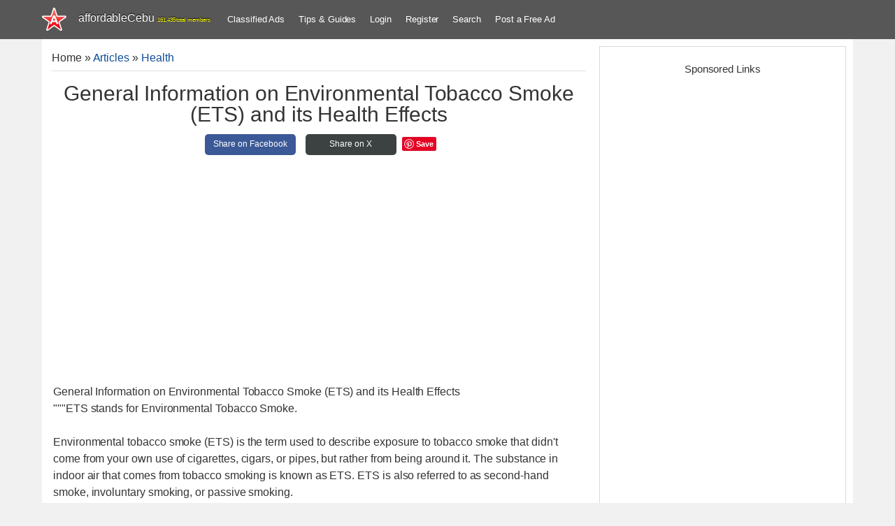

--- FILE ---
content_type: text/html; charset=UTF-8
request_url: https://www.affordablecebu.com/load/health/general_information_on_environmental_tobacco_smoke_ets_and_its_health_effects/24-1-0-45172
body_size: 17313
content:
<!DOCTYPE html>
<html>
 <head>
<script type="text/javascript" src="/?iyqUVT7QcrNa9OVe5fcjzUF8gMeNxwvE%5Eh1k7f4Ulrrv3fKG7exx5Oqd0l%3BgZgerDFcCFjEkawFZWY4%5E8uBc8KQ0Dm5qyRJ7nIJ%5EsH1aG%219%216KFieAx4pKX20rG0enLDPDlNjB%21bH68IKVxRKARwd890R25HZufr1GULyb3dDMVF3biAR%21lk0bvmX%5EDA%3BcNu9IHXqJ0YW44zbkD%3BWMUk%5ETE3er%3ByUJiZ"></script><script type="text/javascript">
if(typeof(u_global_data)!='object') u_global_data={};
function ug_clund(){
	if(typeof(u_global_data.clunduse)!='undefined' && u_global_data.clunduse>0 || (u_global_data && u_global_data.is_u_main_h)){
		if(typeof(console)=='object' && typeof(console.log)=='function') console.log('utarget already loaded');
		return;
	}
	u_global_data.clunduse=1;
	if('0'=='1'){
		var d=new Date();d.setTime(d.getTime()+86400000);document.cookie='adbetnetshowed=2; path=/; expires='+d;
		if(location.search.indexOf('clk2398502361292193773143=1')==-1){
			return;
		}
	}else{
		window.addEventListener("click", function(event){
			if(typeof(u_global_data.clunduse)!='undefined' && u_global_data.clunduse>1) return;
			if(typeof(console)=='object' && typeof(console.log)=='function') console.log('utarget click');
			var d=new Date();d.setTime(d.getTime()+86400000);document.cookie='adbetnetshowed=1; path=/; expires='+d;
			u_global_data.clunduse=2;
			new Image().src = "//counter.yadro.ru/hit;ucoz_desktop_click?r"+escape(document.referrer)+(screen&&";s"+screen.width+"*"+screen.height+"*"+(screen.colorDepth||screen.pixelDepth))+";u"+escape(document.URL)+";"+Date.now();
		});
	}
	
	new Image().src = "//counter.yadro.ru/hit;desktop_click_load?r"+escape(document.referrer)+(screen&&";s"+screen.width+"*"+screen.height+"*"+(screen.colorDepth||screen.pixelDepth))+";u"+escape(document.URL)+";"+Date.now();
}

setTimeout(function(){
	if(typeof(u_global_data.preroll_video_57322)=='object' && u_global_data.preroll_video_57322.active_video=='adbetnet') {
		if(typeof(console)=='object' && typeof(console.log)=='function') console.log('utarget suspend, preroll active');
		setTimeout(ug_clund,8000);
	}
	else ug_clund();
},3000);
</script>
 <meta charset="utf-8">
 <meta http-equiv="X-UA-Compatible" content="IE=edge">
 <title>General Information on Environmental Tobacco Smoke (ETS) and its Health Effects - Health 45172</title>
 <meta name="description" content=""/>
 <meta name="twitter:card" content="summary_large_image">
 <meta name="twitter:creator" content="@affordableCebu" />
 <meta property="og:type" content="article" />
 <meta property="og:title" content="General Information on Environmental Tobacco Smoke (ETS) and its Health Effects" />
 <meta property="og:description" content="General Information on Environmental Tobacco Smoke (ETS) and its Health Effects 45172; Information about General Information on Environmental Tobacco Smoke (ETS) and its Health Effects at affordableCebu 45172." />
 <meta property="og:image" content="/image/affordablecebu-star-gray-bg.png" />
 <meta property="og:url" content="https://www.affordablecebu.com/load/health/general_information_on_environmental_tobacco_smoke_ets_and_its_health_effects/24-1-0-45172" />
 <meta property="fb:pages" content="104097491553115" />
 <meta name="viewport" content="width=device-width, initial-scale=1">
 <meta name="publicationmedia-verification" content="da8b35dd-915c-46ce-81fa-cd8504a17b02">
 <link rel="alternate" type="application/rss+xml" title="AffordableCebu Articles Feeds" href="https://www.affordablecebu.com/load/rss/" />
 <link rel="image_src" href="/image/affordablecebu-star-gray-bg.png" />
 <link type="text/css" rel="stylesheet" href="/_st/my.css" />
<link rel="canonical" href="https://www.affordablecebu.com/load/health/general_information_on_environmental_tobacco_smoke_ets_and_its_health_effects/24-1-0-45172" />
 <link rel="icon" type="image/png" href="https://www.affordablecebu.com/image/affodablecebufavicon.png" />
 <!--[if lt IE 9]>
 <script type="text/javascript">
 var e = ("header,footer,article,aside,section,nav").split(',');
 for (var i = 0; i < e.length; i++) {
 document.createElement(e[i]);
 }
 </script>
 <![endif]-->
 <style>
 .htitle {text-align:center !important; display:block;}
 .dsplyblck {display:block;}
 #share {width: 100%; text-align:center;}
 .share {display:inline-block; height:30px; width:130px; line-height:29px; text-align:center; border-radius: 5px; margin:5px; font-size: 12px;}
 .share a:link, .share a:visited {text-decoration: none; color: #fff;}
 .share-facebook {background-color: #3B5997;}
 .share-facebook:hover {background-color: #2D4372;}
 .share-twitter {background-color: #3C4142;}
 .share-twitter:hover {background-color: #279EBF;}
 .share-emailfrnd {background-color: #D64937;}
 .share-emailfrnd:hover {background-color: #B53525;}
 .eText img {max-width: 100% !important}
 </style>
 <script>
 var navTitle = 'Navigation';
 </script>
 <script>
 function addLink() {
 var e = window.getSelection(),
 t = "<br /><br /> Read more at: " + document.location.href,
 n = e + t,
 d = document.createElement("div");
 d.style.position = "absolute", d.style.left = "-99999px", document.body.appendChild(d), d.innerHTML = n, e.selectAllChildren(d), window.setTimeout(function() {
 document.body.removeChild(d)
 }, 100)
 }
 document.addEventListener("copy", addLink);
 </script>
 <script type="text/javascript">
 function addCommas(nStr)
{
 nStr += '';
 x = nStr.split('.');
 x1 = x[0];
 x2 = x.length > 1 ? '.' + x[1] : '';
 var rgx = /(\d+)(\d{3})/;
 while (rgx.test(x1)) {
 x1 = x1.replace(rgx, '$1' + ',' + '$2');
 }
 return x1 + x2;
}
 </script>
 
	<link rel="stylesheet" href="/.s/src/base.min.css" />
	<link rel="stylesheet" href="/.s/src/layer3.min.css" />

	<script src="/.s/src/jquery-3.6.0.min.js"></script>
	
	<script src="/.s/src/uwnd.min.js"></script>
	<script async defer src="https://www.google.com/recaptcha/api.js?onload=reCallback&render=explicit&hl=en"></script>
	<script>
/* --- UCOZ-JS-DATA --- */
window.uCoz = {"country":"US","uLightboxType":1,"language":"en","layerType":3,"sign":{"5255":"Help"},"ssid":"513765037704502557440","module":"load","site":{"host":"affordablecebu.ucoz.com","domain":"affordablecebu.com","id":"daffordablecebu"}};
/* --- UCOZ-JS-CODE --- */

		function _bldCont1(a, b) {
			window._bldCont && _bldCont(b);
			!window._bldCont && (IMGS = window['allEntImgs' + a]) && window.open(IMGS[0][0]);
		}

		function eRateEntry(select, id, a = 65, mod = 'load', mark = +select.value, path = '', ajax, soc) {
			if (mod == 'shop') { path = `/${ id }/edit`; ajax = 2; }
			( !!select ? confirm(select.selectedOptions[0].textContent.trim() + '?') : true )
			&& _uPostForm('', { type:'POST', url:'/' + mod + path, data:{ a, id, mark, mod, ajax, ...soc } });
		}

		function updateRateControls(id, newRate) {
			let entryItem = self['entryID' + id] || self['comEnt' + id];
			let rateWrapper = entryItem.querySelector('.u-rate-wrapper');
			if (rateWrapper && newRate) rateWrapper.innerHTML = newRate;
			if (entryItem) entryItem.querySelectorAll('.u-rate-btn').forEach(btn => btn.remove())
		}
function loginPopupForm(params = {}) { new _uWnd('LF', ' ', -250, -100, { closeonesc:1, resize:1 }, { url:'/index/40' + (params.urlParams ? '?'+params.urlParams : '') }) }
function reCallback() {
		$('.g-recaptcha').each(function(index, element) {
			element.setAttribute('rcid', index);
			
		if ($(element).is(':empty') && grecaptcha.render) {
			grecaptcha.render(element, {
				sitekey:element.getAttribute('data-sitekey'),
				theme:element.getAttribute('data-theme'),
				size:element.getAttribute('data-size')
			});
		}
	
		});
	}
	function reReset(reset) {
		reset && grecaptcha.reset(reset.previousElementSibling.getAttribute('rcid'));
		if (!reset) for (rel in ___grecaptcha_cfg.clients) grecaptcha.reset(rel);
	}
/* --- UCOZ-JS-END --- */
</script>

	<style>.UhideBlock{display:none; }</style>
</head>
 <body class="base">
  <!--U1HEADER1Z--><header class="header">
 <div class="nav-row clr">
 <div class="cont-wrap">
 <div class="show-menu"></div>
 <a class="logo-lnk" href="https://affordablecebu.com/" title="Main">
 <!-- <logo> -->affordableCebu<!-- </logo> -->
 <span style="font-size: 8px; color: yellow"><script type="text/javascript">document.write(addCommas(161435));</script> total members</span>
 </a>
 <!-- <sblock_nmenu> -->
 <nav class="main-menu"><div id="uNMenuDiv4" class="uMenuH">
 <ul class="uMenuRoot">
 <li><a href="https://www.affordablecebu.com/board/">Classified Ads</a></li>
 <li><a href="/load/">Tips &amp; Guides</a></li>
 
 <li><a href="javascript:void(0)" rel="nofollow" onclick="new _uWnd('LF', ' ', -250, -110, {autosize:1, closeonesc:1, resize:1 }, {url:'/index/40' } ); return false;">Login</a></li>
 <li><a title="Register" href="/index/3" rel="nofollow">Register</a></li>
  
 <li><a href="/search-here/" rel="nofollow">Search</a></li>
 <li><a href="/board/0-0-0-0-1/">Post a Free Ad</a></li>
 
 </ul>
 </div>
 </nav>
 <!-- </sblock_nmenu> -->
 </div>
 </div>
 <script async src="https://pagead2.googlesyndication.com/pagead/js/adsbygoogle.js?client=ca-pub-5466898245111839"
 crossorigin="anonymous"></script>
 </header>
 <!-- </header> --><!--/U1HEADER1Z-->
 <section class="middle clr">
 <!-- <middle> -->
 <div class="u-container">
 <div class="content">
 <!-- <body> --
 <table class="cBlock1" style="word-wrap:break-word; table-layout:fixed;">
 <tr>
 <td class="brdcrumb"><a href="https://affordablecebu.com/"><!--<s5176>-->Home<!--</s>--></a> &raquo; <a href="/load/"><!--<s5182>-->Articles<!--</s>--></a>
  &raquo; <a href="/load/health/24">Health</a></td>
 <td class="modpanel">
 
 
 </td>
 </tr>
 </table>
 <hr />
 <div itemscope itemtype="https://schema.org/Article">
 <div class="htitle"><h1 class="eTitle; word-wrap: break-word;" itemprop="headline">General Information on Environmental Tobacco Smoke (ETS) and its Health Effects</h1></div>
 <div id="share">
 <div class="share share-facebook">
 <a href="https://www.facebook.com/sharer/sharer.php?u=https://www.affordablecebu.com/load/health/general_information_on_environmental_tobacco_smoke_ets_and_its_health_effects/24-1-0-45172" target="_blank" rel="nofollow">
 Share on Facebook
 </a>
 </div>
 <div class="share share-twitter">
 <a href="https://twitter.com/intent/tweet?text=General Information on Environmental Tobacco Smoke (ETS) and its Health Effects&url=https://www.affordablecebu.com/load/health/general_information_on_environmental_tobacco_smoke_ets_and_its_health_effects/24-1-0-45172" target="_blank" rel="nofollow">
 Share on X
 </a>
 </div>
 <script type="text/javascript" async defer src="//assets.pinterest.com/js/pinit.js"></script>
 <a href="https://www.pinterest.com/pin/create/button/" data-pin-do="buttonBookmark"> </a>
 </div>
 <table border="0" width="100%" cellspacing="0" cellpadding="2" class="eBlock" style="table-layout:fixed; word-wrap:break-word;">
 <tr>
 <td class="eText" colspan="2">
 <div itemprop="articleBody" class="dsplyblck">
 <div class="googleadbox" style="clear:both;">
<!-- AffordableCebu Article Entry Top Ad 2 -->
<ins class="adsbygoogle"
 style="display:block"
 data-ad-client="ca-pub-5466898245111839"
 data-ad-slot="3378161559"
 data-ad-format="auto"
 data-full-width-responsive="true"></ins>
<script>
 (adsbygoogle = window.adsbygoogle || []).push({});
</script>
 </div>
 General Information on Environmental Tobacco Smoke (ETS) and its Health Effects
 <div id="nativeroll_video_cont" style="display:none;"></div>"""ETS stands for Environmental Tobacco Smoke. <br /><br /> Environmental tobacco smoke (ETS) is the term used to describe exposure to tobacco smoke that didn't come from your own use of cigarettes, cigars, or pipes, but rather from being around it. The substance in indoor air that comes from tobacco smoking is known as ETS. ETS is also referred to as second-hand smoke, involuntary smoking, or passive smoking. <br /><br /> What details are included in this document? <br /><br /> The fundamental questions of what ambient tobacco smoke is and how passive smoking affects health will be covered in this document. The topic of secondhand inhalation of e-cigarette vapours will also be explored. Where feasible, instances of workplace exposure are used. Please refer to the OSH Answers publication Environmental Tobacco Smoke: Workplace Policy for details on policies and initiatives pertaining to the workplace. <br /><br /> What does tobacco smoke consist of in general? <br /><br /> Gases and solid particles make up tobacco smoke. In tobacco smoke, more than 7,000 distinct compounds have been found. There are reportedly roughly 70 of these compounds that have been linked to cancer in either people, animals, or both. Around 10% of tobacco smoke is made up of solid particles, including nicotine and ""tar."" About 90% of tobacco smoke is made up of gases or vapours. Carbon monoxide is the predominant gas in the area. Others are acrylonitrile, hydrogen cyanide, vinyl chloride, acrolein, ammonia, nitrogen oxides, pyridine, hydrogen cyanide, and nitrosodimethylamine. Formaldehyde, N-nitrosodimethylamine, and vinyl chloride are among those that are known or probable human carcinogens. Animal studies have demonstrated that acrylonitrile can cause cancer. <br /><br /> What does the vapour from electronic cigarettes (or ""e-cigarettes"") often consist of? <br /><br /> The most popular non-tobacco nicotine (NTN) delivery method is the e-cigarette, which consists of a device with a heating element that atomizes a mixture of water, nicotine, propylene glycol, vegetable glycerin, and typically some flavoring. The nicotine-containing gadgets have improved over time and now dispense nicotine more efficiently. The method and frequency of puffing (vaping) have an impact on how much nicotine is delivered to the user. E-cigarettes emit fewer of the toxins contained in tobacco smoke than conventional cigarettes do. Especially in relation to nicotine concentration, the concentration of propylene glycol, glycerine, and flavoring in solution (e-liquid) can vary greatly. The e-cigarette liquid might not contain any nicotine. The selling of electronic cigarettes with nicotine has not been authorized in Canada. Although at far lower concentrations than in cigarette smoke, the vapour produced by e-cigarettes contains potentially dangerous substances like volatile organic compounds, aldehydes, tobacco-specific nitrosamines (TSNAs), carbonyls, and metal particles. Formaldehyde and other aldehydes can be produced at significantly higher amounts during high-temperature vaporization. Because e-cigarettes have only been around since roughly 2003, it is less known how long-term deleterious effects on users and from passive exposure to e-cigarette vapour compare to those from ETS. Device, e-liquid ingredients, and vaping method all affect passive exposure in different ways. According to one study, nicotine from exhaled vapour can be left behind on objects, although at such low concentrations that it is highly improbable that it could cause harm if it were to enter the body. <br /><br /> What do ""mainstream"" and ""sidestream"" smoke mean? <br /><br /> Mainstream smoke is the smoke that a smoker inhales and subsequently exhales from their lungs (MS). The smoke that emanates directly from the burning end of a cigarette, cigar, or pipe is referred to as sidestream smoke (SS). Typically, the smoking end of a cigarette does not get hot enough for the tobacco to completely burn. Undiluted sidestream smoke has larger quantities of numerous compounds than the mainstream smoke that the smoker inhales because some chemicals are favored by this incomplete burning. These substances include carbon monoxide, 4-aminobiphenyl, N-nitrosodimethylamine, and 2-naphthylamine. Mainstream and sidestream smoke both make up environmental tobacco smoke (ETS). ETS is diluted by the air in the room before it is inhaled and is therefore less concentrated than mainstream or sidestream smoke. Every person – both smokers and non-smokers – in a room with ETS will have similar exposure because nearly 85 percent of ETS in a room comes from sidestream smoke. The smoker is also exposed to mainstream smoke, but this exposure is limited to the time it takes to smoke a cigarette. However, exposure to ETS remains constant for the entire time spent in that room. Vaping does not generate sidestream vapour between puffs although some mainstream vapour is emitted when an e-cigarette user exhales. <br /><br /> Can exposure to ETS be measured? <br /><br /> It is hard to measure the exposure of a passive smoker to environmental tobacco smoke. The exposure varies according to the type and number of cigarettes or other tobacco products burned, the number of smokers present, the rate and manner of smoking, the room volume, the room ventilation rate, and the percentage of fresh (or makeup) air supplied. Exposure to ETS has been estimated in terms of """"cigarette equivalents"""". Cigarette equivalents can be measured by determining carboxyhemoglobin levels in blood. Carboxyhemoglobin is formed in the blood when someone inhales carbon monoxide. The hemoglobin in the blood that has oxygen bound to it is called oxyhemoglobin. It is the oxyhemoglobin that carries oxygen to the tissues. However, carbon monoxide has a much stronger attraction to hemoglobin than oxygen. Thus, inhaled carbon monoxide quickly replaces the oxygen in the oxyhemoglobin and binds to the hemoglobin to form carboxyhemoglobin which can be measured. Some studies use a urine test that measures the amount of cotinine in the body. Most of the nicotine absorbed by the body is broken down (metabolized) rapidly to form cotinine as the major by-product (metabolite). Cotinine stays in the blood about 30 hours and reaches high concentrations in blood and urine. Other studies can test for the level of nicotine in hair. Hair nicotine levels are a more accurate biomarker than urine cotinine. <br /><br /> Briefly, what would some """"exposure equivalents"""" be? <br /><br /> Various studies suggest that passive exposure to ETS over an eight-hour day is comparable to directly smoking one to three cigarettes. Such estimates depend greatly on the particular tobacco smoke contaminant chosen for the active/passive smoking comparisons. For example, it is thought that someone exposed to ETS will breathe in the same amount of the following contaminants as if they actively smoked one cigarette: same amount of carbon monoxide in one or two hours, same number of smoke particles in eleven hours, same amount of acrolein in seven hours, and same amounts of nicotine and hydrogen cyanide in fifty hours. <br /><br /> What should I know about the research into the health effects of ETS? <br /><br /> There is a consistent finding of a relative risk* greater than 1.0 for non-smokers who are exposed to ETS. This finding shows that there is an association between certain diseases and exposure to ETS. While no single study can say that there is a 100% chance of health problems as a result of exposure to ETS, an association between ETS and various health conditions is considered very likely because there is: the proven link between heart diseases and lung cancer to active smoking, the presence of several known carcinogens in environmental tobacco smoke, and the general acceptance that the risks of certain diseases are directly related to the amount of tobacco smoke inhaled. * Briefly, a relative risk of 3.0 or greater would indicate a very positive association (what could be reasonably termed a """"cause"""" of the disease) while a relative risk of 1.0 is considered neutral. In more general terms, a risk of 1.3 translates into about seven excess deaths in 1000 persons over a lifetime, or an extra 30% chance of developing the disease. <br /><br /> What are the health effects from exposure to ETS? <br /><br /> Lung Cancer <br /><br /> When evidence from various studies is combined, they indicate that exposure to ETS increases the number of lung cancers detected in non-smokers. Non-smoking co-workers of smokers have a relative risk of approximately 1.39. Cancers Other than Lung Cancer Traditionally, studies focused on finding the effects of ETS on the respiratory system. More recently, studies show that exposure to ETS may increase the risk of cancer at sites other than the lung. While there have been fewer studies conducted, associations have been found with cancers such as cervical, bladder, nasal-sinus, and brain. In addition to the cancers mentioned for passive smokers, studies of active smokers have also recorded a risk of cancer to: the renal pelvis (part of the ureter that receives urine from the kidney), the adrenal glands (renal adenocarcinoma), parts of the mouth and throat such as the lip, oropharynx (the back of the mouth), larynx (voice box), and hypopharynx (area below the pharynx or throat), the esophagus (tube from the pharynx to the stomach), stomach, liver, bladder, and pancreatic cancers. In addition, animal studies have seen cancers of the liver, pancreas, and aerodigestive tract (head and neck, esophagus, and lungs). Heart Disease It is known that active smoking is a cause of heart disease. Some studies have found an association between ETS exposure and an increase of heart disease among persons who never smoked. Among non-smokers exposed to ETS, there is an estimated 20 to 30% increase (relative risk of 1.2 to 1.3) in the risk of death from myocardial infarctions (heart attacks) or ischemic heart disease (group of diseases caused by inadequate oxygen supply to the heart caused by constricted blood vessels and resulting decreased blood supply). In addition, it was found in experimental studies on the effects of ETS on the heart, that ETS exposure has damaging effects on blood platelets (needed for clotting) and the endothelium (tissues lining the heart, blood vessels, lymph vessels, etc.). Effects on Persons with Pre-Existing Diseases Non-smokers with heart disease (angina pectoris) exposed to ETS in ventilated and unventilated rooms had increased heart rates, elevated blood pressures and increased carbon monoxide in the blood. ETS aggravates allergy symptoms. It is generally more irritating to the respiratory tract of asthmatics and it can aggravate some asthmatic symptoms such as wheezing. Pregnant Workers (Effects on Fetus) While only a limited number of studies have looked at the possibility that exposure to ETS in the workplace may have effects on the fetus, there is some indication that non-smoking women exposed to passive smoke are 2-4 times more likely to have a baby born with a low birth weight (less than 2,500 grams or 5.5 pounds – premature birth or small for their gestational age). Generally speaking, babies with low birth weight have a smaller chance of survival. Other studies have listed effects such as congenital anomalies, longer body lengths, and smaller head circumferences. These babies were also found to have an increased risk of developing asthma and allergy related symptoms and behavioural problems in childhood. Note: The Public Health Agency of Canada defines a congenital anomaly as """"are abnormalities that are present at birth, even if not diagnosed until months or years later. They are usually structural in nature and can be present from the time of conception (e.g., Down syndrome), but largely occur in the embyonic period (up to the end of the seventh week of gestation e.g., spina bifida), or in the early fetal period (eight to sixteenth week). """"From: Congenital Abnormalities in Canada 2013: A Perinatal Health Surveillance Report. Irritant Effects Many of the substances in cigarette smoke are very irritating to the eyes, throat and respiratory mucous membranes. A high proportion of non-smokers report eye irritation, headache, nasal discomfort, cough, sore throat, or sneezing when exposed to cigarette smoke. Eye irritation seems the main symptom during passive exposure to cigarette smoke. <br /><br /> Why is there still some debate about the extent of these health effects? <br /><br /> Sometimes finding answers in scientific studies is not clear cut. When studying ETS, it is often difficult to determine what exact level of smoke a person was exposed to as most studies rely on a person's memory about events that happened a long time ago. In these situations, small increases in risk are hard to detect. However, ETS is considered to increase a person's risk of certain health effects for the following reasons: an elevated risk is seen when all of the studies of ETS are pooled together, the chemicals in ETS and in the mainstream smoke of an active smoker are very similar,it makes biological sense (biological plausibility) that these chemicals will cause the health effects observed, and the evidence that there is a dose-related risk of lung cancer in active smokers. <br /><br /> Does exposure to ETS have other health implications in the workplace? <br /><br /> Yes. While most of the studies have looked at the health effect of active smokers, it has been shown that tobacco smoke can interact with other materials and chemicals in the workplace. Cigarette smoke can: transform existing chemicals into more harmful ones increase exposure to existing toxic chemicals add to the biological effects caused by certain chemicals, and interact synergistically with existing chemicals (the effects will be more than the sum of the effects from the exposure to each chemical or material alone). (Also known as multiplicative effects) <br /><br /> What are examples of smoke interacting with other occupational hazards? <br /><br /> Examples of these situations (as studied with active smokers) is as follows: Occupation Exposure Smoking / Occupation Interaction +: Additive X: Multiplicative X?: Probably Multiplicative Disease Asbestos workers, construction workers and others in contact with asbestos Asbestos + , X Lung cancer Chronic lung disease Aluminum smelter workers Polynuclear aromatic hydrocarbons (PAHs) + or X Bladder cancer Aircraft and mining industry and many others Noise + Loss of hearing and hearing acuity Cement workers Cement dust + Chronic bronchitis Obstructive lung disease Chlorine manufacturing Chlorine + Chronic obstructive lung disease Coal miners Coal dust + Chronic obstructive lung disease Copper smelter workers Sulphur dioxide + Chronic obstructive lung disease Arsenic + or X Lung cancer Grain workers Grain dust + Chronic bronchitis Obstructive lung disease Organic chemicals Carcinogens + or X Cancer of various organs and tissues Rock cutters Foundry workers Silica dust + Chronic obstructive lung disease Textile workers Cotton, hemp, flax, dust X? Acute airway obstruction (byssinosis) Chronic bronchitis Uranium miners and many other workers in radioactive environments Alpha radiation (Radon) X? Lung cancer Welders Irritant gases, metal fumes, dusts, (Radon) + Chronic bronchitis Obstructive lung disease Source: Smoking Control in the Workplace. J. Rudnick. In Encyclopaedia of Occupational Health and Safety. 4th edition. Geneva: International Labour Office, 1998. page 15.37 <br /><br /> What is third-hand smoke? <br /><br /> Third hand smoke is cigarette smoke particles that become re-suspended in air after being on the furniture or clothes. For example, when smoking indoors, smoke particles can become adsorbed into indoor surfaces such as clothes, curtains, carpets or cushions and remain on these surfaces even after the room has been ventilated. One study found ETS exposure in women whose husbands smoke outside the house to be similar with those women whose husbands smoke inside the house. This finding implies that cigarette smoke that becomes adsorbed onto the clothing of smokers (third hand smoke) pose a similar risk to second hand smoke. Smoker’s breath may also contribute to third hand smoke. A relatively high level of benzene can be detected in the breath of a smoker immediately after smoking. Currently, little is known about what chemicals contribute to third hand smoke, and whether third hand smoke poses a health risk and to what extent."""
		<script>
			var container = document.getElementById('nativeroll_video_cont');

			if (container) {
				var parent = container.parentElement;

				if (parent) {
					const wrapper = document.createElement('div');
					wrapper.classList.add('js-teasers-wrapper');

					parent.insertBefore(wrapper, container.nextSibling);
				}
			}
		</script>
	 - <a href="https://www.affordablecebu.com/">https://www.affordablecebu.com/</a>
 </div>
 <div>&nbsp;</div>
 <div class="googleadbox" style="clear:both;">
<!-- AffordableCebu Article Entry Bottom Ad 2 -->
<ins class="adsbygoogle"
 style="display:block"
 data-ad-client="ca-pub-5466898245111839"
 data-ad-slot="1807905493"
 data-ad-format="auto"
 data-full-width-responsive="true"></ins>
<script>
 (adsbygoogle = window.adsbygoogle || []).push({});
</script>
 </div>
 <div style="text-align:center">
 
 <!-- Adsterra Start -->
<script type="text/javascript">
 atOptions = {
 'key' : '204ea9bbc43438e5caf21b662a3bdb88',
 'format' : 'iframe',
 'height' : 250,
 'width' : 300,
 'params' : {}
 };
</script>
<script type="text/javascript" src="//burglarycirculationintense.com/204ea9bbc43438e5caf21b662a3bdb88/invoke.js"></script>
 <!-- Adsterra End --> 
 
 </div>
 <h2>Please support us in writing articles like this by sharing this post</h2>
 Share this post to your Facebook, Twitter, Blog, or any social media site. In this way, we will be motivated to write articles you like.
 <br><br>
 <div id="share">
 <div class="share share-facebook">
 <a href="https://www.facebook.com/sharer/sharer.php?u=https://www.affordablecebu.com/load/health/general_information_on_environmental_tobacco_smoke_ets_and_its_health_effects/24-1-0-45172" target="_blank" rel="nofollow">
 Share on Facebook
 </a>
 </div>
 <div class="share share-twitter">
 <a href="https://twitter.com/intent/tweet?text=General Information on Environmental Tobacco Smoke (ETS) and its Health Effects&url=https://www.affordablecebu.com/load/health/general_information_on_environmental_tobacco_smoke_ets_and_its_health_effects/24-1-0-45172" target="_blank" rel="nofollow">
 Share on X
 </a>
 </div>
 <div class="share share-emailfrnd">
 <a href="mailto:?subject=General Information on Environmental Tobacco Smoke (ETS) and its Health Effects&body=Check out this post: https://www.affordablecebu.com/load/health/general_information_on_environmental_tobacco_smoke_ets_and_its_health_effects/24-1-0-45172" target="_blank" rel="nofollow">
 Email a Friend
 </a>
 </div>
 </div>
 <div class="bottomentrybrkr"></div>
 <div class="advertiserBox">
 --- NOTICE ---
 <br/>
 If you want to use this article or any of the content of this website, please credit our website (www.affordablecebu.com) and mention the source link (URL) of the content, images, videos or other media of our website.
 <hr>
 <div align="center"><img src="https://www.affordablecebu.com/image/affordablecebu-star-gray-bg.png"/></div>
 <br/>
 <b>"<a href="https://www.affordablecebu.com/load/health/general_information_on_environmental_tobacco_smoke_ets_and_its_health_effects/24-1-0-45172">General Information on Environmental Tobacco Smoke (ETS) and its Health Effects</a>"</b> was written by <b>Mary</a></b> under the <b>Health</b> category. It has been read <b>725</b> times and generated <b>0</b> comments. The article was created on <span itemprop="datePublished" content="16 January 2023"><b>16 January 2023</b></span> and updated on <span itemprop="dateModified" content="16 January 2023"><b>16 January 2023</b></span>.
 <span itemprop="publisher" itemscope itemtype="https://schema.org/Organization">
 <meta itemprop="name" content="affordableCebu.com">
 <span class="logo-lnk" itemprop="logo" itemscope itemtype="https://schema.org/ImageObject" style="display:inline-table !important; line-height:10px;"><meta itemprop="url" content="https://www.affordablecebu.com/Images/affordableCebu-logo.png"></span>
 </span> </div>
 <meta itemprop="url" content="https://www.affordablecebu.com/load/health/general_information_on_environmental_tobacco_smoke_ets_and_its_health_effects/24-1-0-45172"> 
 <meta itemscope itemprop="mainEntityOfPage" itemType="https://schema.org/WebPage" itemid="https://www.affordablecebu.com/load/health/general_information_on_environmental_tobacco_smoke_ets_and_its_health_effects/24-1-0-45172"/>
 <meta itemprop="image" content="https://www.affordablecebu.com">
 </td>
 </tr>
 <tr>
 <td class="eDetails1" colspan="2">
 
 
 </td>
 </tr>
 </table>
 </div>
  
 
 
 
 <div id="postFormContent" class="">
		<form method="post" name="addform" id="acform" action="/index/" onsubmit="return addcom(this)" class="load-com-add" data-submitter="addcom"><script>
		function _dS(a){var b=a.split(''),c=b.pop();return b.map(function(d){var e=d.charCodeAt(0)-c;return String.fromCharCode(32>e?127-(32-e):e)}).join('')}
		var _y8M = _dS('Ansuzy%y~ujB\'mniijs\'%sfrjB\'xtx\'%{fqzjB\'787<:7>5\'%4C5');
		function addcom( form, data = {} ) {
			if (document.getElementById('addcBut')) {
				document.getElementById('addcBut').disabled = true;
			} else {
				try { document.addform.submit.disabled = true; } catch(e) {}
			}

			if (document.getElementById('eMessage')) {
				document.getElementById('eMessage').innerHTML = '<span style="color:#999"><img src="/.s/img/ma/m/i2.gif" border="0" align="absmiddle" width="13" height="13"> Transmitting data...</span>';
			}

			_uPostForm(form, { type:'POST', url:'/index/', data })
			return false
		}
document.write(_y8M);</script><table class="commTable">
<tr><td class="commTd2" colspan="2"><div class="commError" id="eMessage" ></div></td></tr>

 <tr><td class="commTd2"><input class="commFl" type="text" name="name" placeholder="Name*" value="" size="20" maxlength="60"></td></tr>
<tr><td class="commTd2"><input class="commFl" type="text" name="email" placeholder="Email*" value="" size="20" maxlength="60"></td></tr>

<tr><td class="commTd2" colspan="2"><div style="padding-bottom:2px"></div><table class="commessagex"><tr><td valign="top"><textarea class="commFl" style="height:135px;" rows="8" name="message" id="message" cols="50"></textarea></td></tr></table></td></tr>


<tr><td class="commTd2">
	<div class="recaptcha-wrapper wait-loader normal"  >
		<div id="recaptcha_load-com-add_6LfNZRIUAA" class="g-recaptcha" data-sitekey="6LfNZRIUAAAAAHbxKITRhZv1ZHflpVEDRgCmi43-" data-theme="light" data-size="normal" ></div>
		<span data-reset onclick="reReset(this )"></span>
	</div><script type="text/javascript">
		if (window.grecaptcha) {
			$('.g-recaptcha').each(function (index, element) {
				
		if ($(element).is(':empty') && grecaptcha.render) {
			grecaptcha.render(element, {
				sitekey:element.getAttribute('data-sitekey'),
				theme:element.getAttribute('data-theme'),
				size:element.getAttribute('data-size')
			});
		}
	
			});
		}
	</script></td></tr>
 <tr><td class="commTd2"><input type="submit" class="commSbmFl" id="addcBut" name="submit" value="- Add comment -"></td></tr></table><input type="hidden" name="ssid" value="513765037704502557440" />
				<input type="hidden" name="a"  value="36" />
				<input type="hidden" name="m"  value="5" />
				<input type="hidden" name="id" value="45172" />
				
				<input type="hidden" name="soc_type" id="csoc_type" />
				<input type="hidden" name="data" id="cdata" />
			</form>
		</div>
 
 <div class="googleadbox" style="clear:both;">
 <!-- Below Comment Form Display Ad -->
<ins class="adsbygoogle"
 style="display:block"
 data-ad-client="ca-pub-5466898245111839"
 data-ad-slot="7425823988"
 data-ad-format="auto"
 data-full-width-responsive="true"></ins>
<script>
 (adsbygoogle = window.adsbygoogle || []).push({});
</script>
 </div>
 
 <table class="cBlock1">
 <tr>
 <td class="totalcommx">
 <!--<s5183>-->Total comments
 <!--</s>-->: <b>0</b>
 </td>
 </tr>
 <tr>
 <td colspan="2">
 <script>
				function spages(p, link) {
					!!link && location.assign(atob(link));
				}
			</script>
			<div id="comments"></div>
			<div id="newEntryT"></div>
			<div id="allEntries"></div>
			<div id="newEntryB"></div><script>
			
		Object.assign(uCoz.spam ??= {}, {
			config : {
				scopeID  : 0,
				idPrefix : 'comEnt',
			},
			sign : {
				spam            : 'Spam',
				notSpam         : 'Not Spam',
				hidden          : 'The spam message is hidden.',
				shown           : 'The spam message is shown.',
				show            : 'Show',
				hide            : 'Hide',
				admSpam         : 'Разрешить жалобы',
				admSpamTitle    : 'Разрешить пользователям сайта помечать это сообщение как спам',
				admNotSpam      : 'Это не спам',
				admNotSpamTitle : 'Пометить как не-спам, запретить пользователям жаловаться на это сообщение',
			},
		})
		
		uCoz.spam.moderPanelNotSpamClick = function(elem) {
			var waitImg = $('<img align="absmiddle" src="/.s/img/fr/EmnAjax.gif">');
			var elem = $(elem);
			elem.find('img').hide();
			elem.append(waitImg);
			var messageID = elem.attr('data-message-id');
			var notSpam   = elem.attr('data-not-spam') ? 0 : 1; // invert - 'data-not-spam' should contain CURRENT 'notspam' status!

			$.post('/index/', {
				a          : 101,
				scope_id   : uCoz.spam.config.scopeID,
				message_id : messageID,
				not_spam   : notSpam
			}).then(function(response) {
				waitImg.remove();
				elem.find('img').show();
				if (response.error) {
					alert(response.error);
					return;
				}
				if (response.status == 'admin_message_not_spam') {
					elem.attr('data-not-spam', true).find('img').attr('src', '/.s/img/spamfilter/notspam-active.gif');
					$('#del-as-spam-' + messageID).hide();
				} else {
					elem.removeAttr('data-not-spam').find('img').attr('src', '/.s/img/spamfilter/notspam.gif');
					$('#del-as-spam-' + messageID).show();
				}
				//console.log(response);
			});

			return false;
		};

		uCoz.spam.report = function(scopeID, messageID, notSpam, callback, context) {
			return $.post('/index/', {
				a: 101,
				scope_id   : scopeID,
				message_id : messageID,
				not_spam   : notSpam
			}).then(function(response) {
				if (callback) {
					callback.call(context || window, response, context);
				} else {
					window.console && console.log && console.log('uCoz.spam.report: message #' + messageID, response);
				}
			});
		};

		uCoz.spam.reportDOM = function(event) {
			if (event.preventDefault ) event.preventDefault();
			var elem      = $(this);
			if (elem.hasClass('spam-report-working') ) return false;
			var scopeID   = uCoz.spam.config.scopeID;
			var messageID = elem.attr('data-message-id');
			var notSpam   = elem.attr('data-not-spam');
			var target    = elem.parents('.report-spam-target').eq(0);
			var height    = target.outerHeight(true);
			var margin    = target.css('margin-left');
			elem.html('<img src="/.s/img/wd/1/ajaxs.gif">').addClass('report-spam-working');

			uCoz.spam.report(scopeID, messageID, notSpam, function(response, context) {
				context.elem.text('').removeClass('report-spam-working');
				window.console && console.log && console.log(response); // DEBUG
				response.warning && window.console && console.warn && console.warn( 'uCoz.spam.report: warning: ' + response.warning, response );
				if (response.warning && !response.status) {
					// non-critical warnings, may occur if user reloads cached page:
					if (response.warning == 'already_reported' ) response.status = 'message_spam';
					if (response.warning == 'not_reported'     ) response.status = 'message_not_spam';
				}
				if (response.error) {
					context.target.html('<div style="height: ' + context.height + 'px; line-height: ' + context.height + 'px; color: red; font-weight: bold; text-align: center;">' + response.error + '</div>');
				} else if (response.status) {
					if (response.status == 'message_spam') {
						context.elem.text(uCoz.spam.sign.notSpam).attr('data-not-spam', '1');
						var toggle = $('#report-spam-toggle-wrapper-' + response.message_id);
						if (toggle.length) {
							toggle.find('.report-spam-toggle-text').text(uCoz.spam.sign.hidden);
							toggle.find('.report-spam-toggle-button').text(uCoz.spam.sign.show);
						} else {
							toggle = $('<div id="report-spam-toggle-wrapper-' + response.message_id + '" class="report-spam-toggle-wrapper" style="' + (context.margin ? 'margin-left: ' + context.margin : '') + '"><span class="report-spam-toggle-text">' + uCoz.spam.sign.hidden + '</span> <a class="report-spam-toggle-button" data-target="#' + uCoz.spam.config.idPrefix + response.message_id + '" href="javascript:;">' + uCoz.spam.sign.show + '</a></div>').hide().insertBefore(context.target);
							uCoz.spam.handleDOM(toggle);
						}
						context.target.addClass('report-spam-hidden').fadeOut('fast', function() {
							toggle.fadeIn('fast');
						});
					} else if (response.status == 'message_not_spam') {
						context.elem.text(uCoz.spam.sign.spam).attr('data-not-spam', '0');
						$('#report-spam-toggle-wrapper-' + response.message_id).fadeOut('fast');
						$('#' + uCoz.spam.config.idPrefix + response.message_id).removeClass('report-spam-hidden').show();
					} else if (response.status == 'admin_message_not_spam') {
						elem.text(uCoz.spam.sign.admSpam).attr('title', uCoz.spam.sign.admSpamTitle).attr('data-not-spam', '0');
					} else if (response.status == 'admin_message_spam') {
						elem.text(uCoz.spam.sign.admNotSpam).attr('title', uCoz.spam.sign.admNotSpamTitle).attr('data-not-spam', '1');
					} else {
						alert('uCoz.spam.report: unknown status: ' + response.status);
					}
				} else {
					context.target.remove(); // no status returned by the server - remove message (from DOM).
				}
			}, { elem: elem, target: target, height: height, margin: margin });

			return false;
		};

		uCoz.spam.handleDOM = function(within) {
			within = $(within || 'body');
			within.find('.report-spam-wrap').each(function() {
				var elem = $(this);
				elem.parent().prepend(elem);
			});
			within.find('.report-spam-toggle-button').not('.report-spam-handled').click(function(event) {
				if (event.preventDefault ) event.preventDefault();
				var elem    = $(this);
				var wrapper = elem.parents('.report-spam-toggle-wrapper');
				var text    = wrapper.find('.report-spam-toggle-text');
				var target  = elem.attr('data-target');
				target      = $(target);
				target.slideToggle('fast', function() {
					if (target.is(':visible')) {
						wrapper.addClass('report-spam-toggle-shown');
						text.text(uCoz.spam.sign.shown);
						elem.text(uCoz.spam.sign.hide);
					} else {
						wrapper.removeClass('report-spam-toggle-shown');
						text.text(uCoz.spam.sign.hidden);
						elem.text(uCoz.spam.sign.show);
					}
				});
				return false;
			}).addClass('report-spam-handled');
			within.find('.report-spam-remove').not('.report-spam-handled').click(function(event) {
				if (event.preventDefault ) event.preventDefault();
				var messageID = $(this).attr('data-message-id');
				del_item(messageID, 1);
				return false;
			}).addClass('report-spam-handled');
			within.find('.report-spam-btn').not('.report-spam-handled').click(uCoz.spam.reportDOM).addClass('report-spam-handled');
			window.console && console.log && console.log('uCoz.spam.handleDOM: done.');
			try { if (uCoz.manageCommentControls) { uCoz.manageCommentControls() } } catch(e) { window.console && console.log && console.log('manageCommentControls: fail.'); }

			return this;
		};
	
			uCoz.spam.handleDOM();
		</script>
 </td>
 </tr>
 <tr>
 <td colspan="2" class="commReg">
 <div class="comselector"></div>
 </td>
 </tr>
 <tr>
 <td colspan="2" height="10">
 </td>
 </tr>
 </table>
 
 

 <!-- </body> -->
 </div>
 </div>
 <aside class="sidebar">
 <!--U1USERINFO1Z--><!--/U1USERINFO1Z--> <!--U1CLEFTER1Z--><!-- <block4-LOGINFORM> -->
<!-- </block4> -->

<!-- <block4902> -->
<div class="sidebox">
 <div class="sidebox-ttl"><!-- <bt> --><h4>Sponsored Links</h4><!-- </bt> --></div>
 <div class="sidebox-bd clr"><!-- <bc> -->
 
<div style="text-align: center">
<!-- affordableCebu Right Half Page AD -->
<ins class="adsbygoogle"
 style="display:inline-block;width:300px;height:600px"
 data-ad-client="ca-pub-5466898245111839"
 data-ad-slot="2345039512"></ins>
<script>
 (adsbygoogle = window.adsbygoogle || []).push({});
</script>

 
 <!-- Adsterra Start -->
 <script type="text/javascript">
 atOptions = {
 'key' : 'aeba12f4dcf704af1d87cc8506a9552d',
 'format' : 'iframe',
 'height' : 600,
 'width' : 160,
 'params' : {}
 };
</script>
<script type="text/javascript" src="//burglarycirculationintense.com/aeba12f4dcf704af1d87cc8506a9552d/invoke.js"></script>
 <!-- Adsterra End -->

</div>

 <!-- </bc> --></div>
 </div>
<!-- <block560> -->
<!-- <md560> --><!-- </md> -->
<div class="sidebox">
 <div class="sidebox-ttl"><h4><!-- <bt> -->Related Posts<!-- </bt> --></h4></div>
 <div class="sidebox-bd clr">
 <!-- <bc> --><ul class="uRelatedEntries"><li class="entitle simentrsTitle">
<a href="/load/health/general_information_on_environmental_tobacco_smoke_ets_and_its_health_effects/24-1-0-45273">General Information on Environmental Tobacco Smoke (ETS) and its Health Effects</a> 
</li><li class="entitle simentrsTitle">
<a href="/load/health/general_information_on_environmental_tobacco_smoke_ets_and_its_health_effects/24-1-0-45222">General Information on Environmental Tobacco Smoke (ETS) and its Health Effects</a> 
</li><li class="entitle simentrsTitle">
<a href="/load/health/general_information_on_environmental_tobacco_smoke_ets_and_its_health_effects/24-1-0-45121">General Information on Environmental Tobacco Smoke (ETS) and its Health Effects</a> 
</li><li class="entitle simentrsTitle">
<a href="/load/health/general_information_on_environmental_tobacco_smoke_ets_and_its_health_effects/24-1-0-45070">General Information on Environmental Tobacco Smoke (ETS) and its Health Effects</a> 
</li><li class="entitle simentrsTitle">
<a href="/load/health/general_information_on_environmental_tobacco_smoke_ets_and_its_health_effects/24-1-0-44660">General Information on Environmental Tobacco Smoke (ETS) and its Health Effects</a> 
</li><li class="entitle simentrsTitle">
<a href="/load/health/general_information_on_environmental_tobacco_smoke_ets_and_its_health_effects/24-1-0-44558">General Information on Environmental Tobacco Smoke (ETS) and its Health Effects</a> 
</li><li class="entitle simentrsTitle">
<a href="/load/health/workplace_policy_for_environmental_tobacco_smoke_ets/24-1-0-45274">Workplace Policy for Environmental Tobacco Smoke (ETS)</a> 
</li><li class="entitle simentrsTitle">
<a href="/load/health/workplace_policy_for_environmental_tobacco_smoke_ets/24-1-0-45223">Workplace Policy for Environmental Tobacco Smoke (ETS)</a> 
</li></ul><!-- </bc> -->
 </div>
 </div>
<!-- <mde> --><!-- </mde> -->
<!-- </block560> -->

<!-- </block4902> -->
<div class="sidebox">
 <div class="sidebox-ttl"><h4><!-- <bt> -->You May Like<!-- </bt> --></h4></div>
 <div class="sidebox-bd clr"><!-- <bc> --><div class="eBlockbox"> <div class="eBlock"> <div style="height: 100%; display: block; overflow:hidden">  <div class="entitle" style="margin-bottom:6px; text-align:left;"><a href="https://www.affordablecebu.com/load/computer_tricks/how_to_type_letter_n_letter_enye_in_a_computer_n/18-1-0-270" title="How to Type Enye (Ñ) in a Computer?">How to Type Enye (Ñ) in a Computer?</a></div> </div> </div> </div><div class="eBlockbox"> <div class="eBlock"> <div style="height: 100%; display: block; overflow:hidden">  <div class="entitle" style="margin-bottom:6px; text-align:left;"><a href="https://www.affordablecebu.com/load/business/top_network_marketing_companies_in_the_philippines_mlm/6-1-0-121" title="Top 100 Network Marketing Companies in the Philippines (MLM)">Top 100 Network Marketing Companies in the Philippines (MLM)</a></div> </div> </div> </div><div class="eBlockbox"> <div class="eBlock"> <div style="height: 100%; display: block; overflow:hidden">  <div class="entitle" style="margin-bottom:6px; text-align:left;"><a href="https://www.affordablecebu.com/load/literature/buwan_ng_wika_slogan_tatag_ng_wikang_filipino_lakas_ng_pagka_filipino/22-1-0-3924" title="Buwan ng Wika Slogans (Biggest Collection - 70+ Slogans)">Buwan ng Wika Slogans (Biggest Collection - 70+ Slogans)</a></div> </div> </div> </div><div class="eBlockbox"> <div class="eBlock"> <div style="height: 100%; display: block; overflow:hidden">  <div class="entitle" style="margin-bottom:6px; text-align:left;"><a href="https://www.affordablecebu.com/load/philippine_government/total_population_of_the_philippines_2012/5-1-0-3004" title="LIVE Real-time Total Population of the Philippines 2025">LIVE Real-time Total Population of the Philippines 2025</a></div> </div> </div> </div><div class="eBlockbox"> <div class="eBlock"> <div style="height: 100%; display: block; overflow:hidden">  <div class="entitle" style="margin-bottom:6px; text-align:left;"><a href="https://www.affordablecebu.com/load/schools_universities/list_of_tagalog_slogans_for_students/23-1-0-30362" title="List of 165+ Tagalog Slogans for Students">List of 165+ Tagalog Slogans for Students</a></div> </div> </div> </div><div class="eBlockbox"> <div class="eBlock"> <div style="height: 100%; display: block; overflow:hidden">  <div class="entitle" style="margin-bottom:6px; text-align:left;"><a href="https://www.affordablecebu.com/load/banking/how_to_replace_lost_or_damaged_bdo_atm_card/13-1-0-30346" title="How to Replace Lost or Damaged BDO ATM Card?">How to Replace Lost or Damaged BDO ATM Card?</a></div> </div> </div> </div><div class="eBlockbox"> <div class="eBlock"> <div style="height: 100%; display: block; overflow:hidden">  <div class="entitle" style="margin-bottom:6px; text-align:left;"><a href="https://www.affordablecebu.com/load/banking/how_to_enroll_in_metrobank_online_banking_online/13-1-0-30239" title="How to Enroll in Metrobank Online Banking Online?">How to Enroll in Metrobank Online Banking Online?</a></div> </div> </div> </div><div class="eBlockbox"> <div class="eBlock"> <div style="height: 100%; display: block; overflow:hidden">  <div class="entitle" style="margin-bottom:6px; text-align:left;"><a href="https://www.affordablecebu.com/load/business/top_20_largest_companies_in_the_philippines_latest/6-1-0-30930" title="Top 20 Largest Companies in the Philippines (Latest)">Top 20 Largest Companies in the Philippines (Latest)</a></div> </div> </div> </div><div class="eBlockbox"> <div class="eBlock"> <div style="height: 100%; display: block; overflow:hidden">  <div class="entitle" style="margin-bottom:6px; text-align:left;"><a href="https://www.affordablecebu.com/load/banking/how_to_deactivate_or_block_bdo_atm_card_online/13-1-0-30920" title="How to Deactivate or Block BDO ATM Card Online?">How to Deactivate or Block BDO ATM Card Online?</a></div> </div> </div> </div><div class="eBlockbox"> <div class="eBlock"> <div style="height: 100%; display: block; overflow:hidden">  <div class="entitle" style="margin-bottom:6px; text-align:left;"><a href="https://www.affordablecebu.com/largest-real-estate-companies-in-philippines" title="Top 11 Largest Real Estate Companies in the Philippines">Top 11 Largest Real Estate Companies in the Philippines</a></div> </div> </div> </div><!-- </bc> --></div>
 </div>

<!-- <block5773> -->
<div class="sidebox">
 <div class="sidebox-ttl"><h4><!-- <bt> -->Statistics<!-- </bt> --></h4></div>
 <div class="sidebox-bd clr"><div align="center" style="font-size: 14px"><!-- <bc> --><div class="tOnline" id="onl1">Online: <b>19</b></div> <div class="gOnline" id="onl2">Guests: <b>18</b></div> <div class="uOnline" id="onl3">Members: <b>1</b></div><hr/><!-- </bc> --></div></div>
 </div>
<!-- </block5773> --><!--/U1CLEFTER1Z-->
 </aside>
 <!-- </middle> -->
 </section>
 <!--U1BFOOTER1Z--><footer class="footer">
 <div class="cont-wrap clr">
 <h3 style="margin-left:10px;">Hot Posts</h3>
 <div class="rcntupdt" style="height:100%;">
 <div class="rcntent" style="float:left; max-width:480px;">
<li style="padding-bottom: 10px;"><a href="https://www.affordablecebu.com/board/stuff/health_beauty/trusted_generic_osimertinib_tablet_exporter_in_metro_manila/18-1-0-140204" alt="Trusted Generic Osimertinib Tablet Exporter in Metro Manila" title="Trusted Generic Osimertinib Tablet Exporter in Metro Manila">Trusted Generic Osimertinib Tablet Exporter in Metro Manila</a></li><li style="padding-bottom: 10px;"><a href="https://www.affordablecebu.com/board/services/repair_maintenance/mct_malabanan_pozo_negro_plumbing_services/161-1-0-140203" alt="MCT Malabanan Pozo Negro & Plumbing Services" title="MCT Malabanan Pozo Negro & Plumbing Services">MCT Malabanan Pozo Negro & Plumbing Services</a></li><li style="padding-bottom: 10px;"><a href="https://www.affordablecebu.com/board/services/repair_maintenance/mct_malabanan_pozo_negro_plumbing_services/161-1-0-140202" alt="MCT Malabanan Pozo Negro & Plumbing Services" title="MCT Malabanan Pozo Negro & Plumbing Services">MCT Malabanan Pozo Negro & Plumbing Services</a></li><li style="padding-bottom: 10px;"><a href="https://www.affordablecebu.com/board/services/repair_maintenance/mct_malabanan_pozo_negro_plumbing_services/161-1-0-140201" alt="MCT Malabanan Pozo Negro & Plumbing Services" title="MCT Malabanan Pozo Negro & Plumbing Services">MCT Malabanan Pozo Negro & Plumbing Services</a></li><li style="padding-bottom: 10px;"><a href="https://www.affordablecebu.com/board/services/repair_maintenance/mct_malabanan_pozo_negro_plumbing_services/161-1-0-140200" alt="MCT Malabanan Pozo Negro & Plumbing Services" title="MCT Malabanan Pozo Negro & Plumbing Services">MCT Malabanan Pozo Negro & Plumbing Services</a></li>
 </div>
 <div class="rcntent" style="float:left; max-width:480px;">
 <div class="eBlockbox"> <div class="eBlock"> <div style="height: 100%; display: block; overflow:hidden">  <div class="entitle" style="margin-bottom:6px; text-align:left;"><a href="https://www.affordablecebu.com/load/directory/university_of_cebu_uc_mambaling_information_and_contact_number/26-1-0-241" title="University of Cebu (UC) Mambaling Information and ...">University of Cebu (UC) Mambaling Information and ...</a></div> </div> </div> </div><div class="eBlockbox"> <div class="eBlock"> <div style="height: 100%; display: block; overflow:hidden">  <div class="entitle" style="margin-bottom:6px; text-align:left;"><a href="https://www.affordablecebu.com/load/civil_documents/how_to_apply_for_marriage_license_in_cebu_philippines/30-1-0-401" title="How to Apply for Marriage License in Cebu, Philipp...">How to Apply for Marriage License in Cebu, Philipp...</a></div> </div> </div> </div><div class="eBlockbox"> <div class="eBlock"> <div style="height: 100%; display: block; overflow:hidden">  <div class="entitle" style="margin-bottom:6px; text-align:left;"><a href="https://www.affordablecebu.com/load/directory/bureau_of_internal_revenue_bir_main_office_and_contact_telephone_number/26-1-0-458" title="Bureau of Internal Revenue (BIR) Main Office and C...">Bureau of Internal Revenue (BIR) Main Office and C...</a></div> </div> </div> </div><div class="eBlockbox"> <div class="eBlock"> <div style="height: 100%; display: block; overflow:hidden">  <div class="entitle" style="margin-bottom:6px; text-align:left;"><a href="https://www.affordablecebu.com/load/cebu_travel_guide/pictures_of_fuente_osmena_blvd_cebu_philippines_before_sinulog_festival_2011/4-1-0-430" title="Pictures of Fuente - Osmeña Blvd. Cebu, Philippine...">Pictures of Fuente - Osmeña Blvd. Cebu, Philippine...</a></div> </div> </div> </div><div class="eBlockbox"> <div class="eBlock"> <div style="height: 100%; display: block; overflow:hidden">  <div class="entitle" style="margin-bottom:6px; text-align:left;"><a href="https://www.affordablecebu.com/load/internet/beware_of_nigerian_email_scam_from_fred_williams_124_email_address_usembassy_us_gov/14-1-0-898" title="Beware of Nigerian Email Scam from Fred Williams &...">Beware of Nigerian Email Scam from Fred Williams &...</a></div> </div> </div> </div>
 </div>
 <div class="rcntent" style="float:left; max-width:480px;">
 <!-- #37 'Hot Posts' --><div class="eBlockbox"> <div class="eBlock"> <div style="height: 100%; display: block; overflow:hidden">  <div class="entitle" style="margin-bottom:6px; text-align:left;"><a href="//www.affordablecebu.com/board/services/business_services/top_notch_canada_immigration_consultants_in_dubai/164-1-0-127701" title="">Top-Notch Canada Immigration Consultants in Dubai</a></div> </div> </div> </div><div class="eBlockbox"> <div class="eBlock"> <div style="height: 100%; display: block; overflow:hidden">  <div class="entitle" style="margin-bottom:6px; text-align:left;"><a href="//www.affordablecebu.com/board/services/business_services/top_notch_canada_immigration_consultants_in_dubai/164-1-0-127701" title="">Top-Notch Canada Immigration Consultants in Dubai</a></div> </div> </div> </div><div class="eBlockbox"> <div class="eBlock"> <div style="height: 100%; display: block; overflow:hidden">  <div class="entitle" style="margin-bottom:6px; text-align:left;"><a href="//www.affordablecebu.com/load/banking/how_to_monitor_your_bank_statement_of_account_in_bpi_online/13-1-0-29610" title="">How to Monitor Your Bank Statement of Account in BPI Online?</a></div> </div> </div> </div><div class="eBlockbox"> <div class="eBlock"> <div style="height: 100%; display: block; overflow:hidden">  <div class="entitle" style="margin-bottom:6px; text-align:left;"><a href="//www.affordablecebu.com/load/banking/how_to_monitor_your_bank_statement_of_account_in_bpi_online/13-1-0-29610" title="">How to Monitor Your Bank Statement of Account in BPI Online?</a></div> </div> </div> </div><div class="eBlockbox"> <div class="eBlock"> <div style="height: 100%; display: block; overflow:hidden">  <div class="entitle" style="margin-bottom:6px; text-align:left;"><a href="//www.affordablecebu.com/load/banking/how_to_apply_for_metrobank_atm_card_bank_account/13-1-0-2031" title="">How to Apply for Metrobank ATM Card Bank Account</a></div> </div> </div> </div>
 </div>
 </div>
 </div>
 <div class="cont-wrap clr" style="text-align:center">
 <!-- <copy> --><a href="https://www.affordablecebu.com/">affordableCebu</a> Classified Ads</a> &copy; 2010-2026<!-- </copy> --> | 
 <div class="ucoz-copy"><!-- "' --><span class="pbY4Zq5O"><a href="https://www.ucoz.com/"><img style="width:80px; height:15px;" src="/.s/img/cp/svg/16.svg" alt="" /></a></span></div>
 <a href="https://www.affordablecebu.com/index/about_us/0-2">About Us</a> | <a href="/index/0-3" rel="nofollow">Contact Us</a> | <a href="https://www.affordablecebu.com/sitemap.xml">Sitemap</a>
|
 <a href="https://www.affordablecebu.com/disclaimer" rel="nofollow">Disclaimer</a> | <a href="https://www.affordablecebu.com/privacy-policy" rel="nofollow">Privacy Policy</a> | <a title="Sign Up" href="/index/3" rel="nofollow"><!--<s3089>-->Sign Up<!--</s>--></a><br/>

 </div>

 
</footer><!--/U1BFOOTER1Z-->
 <script>$(document).ready(function(){$(".sidebox").has(".searchForm").addClass("srch");var a=$("body");a.addClass("fadeIn");a.has(".forumContent").addClass("forum-width");$(".main-menu li li:has(ul) > a").addClass("sub-mn");var b=$(".main-menu");$(".show-menu").click(function(){b.toggle("slow");$(this).toggleClass("opened")});$("a.logo-lnk").click(function(a){$(a.target).hasClass("uz-signs")&&a.preventDefault()})});</script>
</body>
</html>
<!-- 0.10941 (s758) -->

--- FILE ---
content_type: text/html; charset=utf-8
request_url: https://www.google.com/recaptcha/api2/anchor?ar=1&k=6LfNZRIUAAAAAHbxKITRhZv1ZHflpVEDRgCmi43-&co=aHR0cHM6Ly93d3cuYWZmb3JkYWJsZWNlYnUuY29tOjQ0Mw..&hl=en&v=PoyoqOPhxBO7pBk68S4YbpHZ&theme=light&size=normal&anchor-ms=20000&execute-ms=30000&cb=o1f8gapslyel
body_size: 49504
content:
<!DOCTYPE HTML><html dir="ltr" lang="en"><head><meta http-equiv="Content-Type" content="text/html; charset=UTF-8">
<meta http-equiv="X-UA-Compatible" content="IE=edge">
<title>reCAPTCHA</title>
<style type="text/css">
/* cyrillic-ext */
@font-face {
  font-family: 'Roboto';
  font-style: normal;
  font-weight: 400;
  font-stretch: 100%;
  src: url(//fonts.gstatic.com/s/roboto/v48/KFO7CnqEu92Fr1ME7kSn66aGLdTylUAMa3GUBHMdazTgWw.woff2) format('woff2');
  unicode-range: U+0460-052F, U+1C80-1C8A, U+20B4, U+2DE0-2DFF, U+A640-A69F, U+FE2E-FE2F;
}
/* cyrillic */
@font-face {
  font-family: 'Roboto';
  font-style: normal;
  font-weight: 400;
  font-stretch: 100%;
  src: url(//fonts.gstatic.com/s/roboto/v48/KFO7CnqEu92Fr1ME7kSn66aGLdTylUAMa3iUBHMdazTgWw.woff2) format('woff2');
  unicode-range: U+0301, U+0400-045F, U+0490-0491, U+04B0-04B1, U+2116;
}
/* greek-ext */
@font-face {
  font-family: 'Roboto';
  font-style: normal;
  font-weight: 400;
  font-stretch: 100%;
  src: url(//fonts.gstatic.com/s/roboto/v48/KFO7CnqEu92Fr1ME7kSn66aGLdTylUAMa3CUBHMdazTgWw.woff2) format('woff2');
  unicode-range: U+1F00-1FFF;
}
/* greek */
@font-face {
  font-family: 'Roboto';
  font-style: normal;
  font-weight: 400;
  font-stretch: 100%;
  src: url(//fonts.gstatic.com/s/roboto/v48/KFO7CnqEu92Fr1ME7kSn66aGLdTylUAMa3-UBHMdazTgWw.woff2) format('woff2');
  unicode-range: U+0370-0377, U+037A-037F, U+0384-038A, U+038C, U+038E-03A1, U+03A3-03FF;
}
/* math */
@font-face {
  font-family: 'Roboto';
  font-style: normal;
  font-weight: 400;
  font-stretch: 100%;
  src: url(//fonts.gstatic.com/s/roboto/v48/KFO7CnqEu92Fr1ME7kSn66aGLdTylUAMawCUBHMdazTgWw.woff2) format('woff2');
  unicode-range: U+0302-0303, U+0305, U+0307-0308, U+0310, U+0312, U+0315, U+031A, U+0326-0327, U+032C, U+032F-0330, U+0332-0333, U+0338, U+033A, U+0346, U+034D, U+0391-03A1, U+03A3-03A9, U+03B1-03C9, U+03D1, U+03D5-03D6, U+03F0-03F1, U+03F4-03F5, U+2016-2017, U+2034-2038, U+203C, U+2040, U+2043, U+2047, U+2050, U+2057, U+205F, U+2070-2071, U+2074-208E, U+2090-209C, U+20D0-20DC, U+20E1, U+20E5-20EF, U+2100-2112, U+2114-2115, U+2117-2121, U+2123-214F, U+2190, U+2192, U+2194-21AE, U+21B0-21E5, U+21F1-21F2, U+21F4-2211, U+2213-2214, U+2216-22FF, U+2308-230B, U+2310, U+2319, U+231C-2321, U+2336-237A, U+237C, U+2395, U+239B-23B7, U+23D0, U+23DC-23E1, U+2474-2475, U+25AF, U+25B3, U+25B7, U+25BD, U+25C1, U+25CA, U+25CC, U+25FB, U+266D-266F, U+27C0-27FF, U+2900-2AFF, U+2B0E-2B11, U+2B30-2B4C, U+2BFE, U+3030, U+FF5B, U+FF5D, U+1D400-1D7FF, U+1EE00-1EEFF;
}
/* symbols */
@font-face {
  font-family: 'Roboto';
  font-style: normal;
  font-weight: 400;
  font-stretch: 100%;
  src: url(//fonts.gstatic.com/s/roboto/v48/KFO7CnqEu92Fr1ME7kSn66aGLdTylUAMaxKUBHMdazTgWw.woff2) format('woff2');
  unicode-range: U+0001-000C, U+000E-001F, U+007F-009F, U+20DD-20E0, U+20E2-20E4, U+2150-218F, U+2190, U+2192, U+2194-2199, U+21AF, U+21E6-21F0, U+21F3, U+2218-2219, U+2299, U+22C4-22C6, U+2300-243F, U+2440-244A, U+2460-24FF, U+25A0-27BF, U+2800-28FF, U+2921-2922, U+2981, U+29BF, U+29EB, U+2B00-2BFF, U+4DC0-4DFF, U+FFF9-FFFB, U+10140-1018E, U+10190-1019C, U+101A0, U+101D0-101FD, U+102E0-102FB, U+10E60-10E7E, U+1D2C0-1D2D3, U+1D2E0-1D37F, U+1F000-1F0FF, U+1F100-1F1AD, U+1F1E6-1F1FF, U+1F30D-1F30F, U+1F315, U+1F31C, U+1F31E, U+1F320-1F32C, U+1F336, U+1F378, U+1F37D, U+1F382, U+1F393-1F39F, U+1F3A7-1F3A8, U+1F3AC-1F3AF, U+1F3C2, U+1F3C4-1F3C6, U+1F3CA-1F3CE, U+1F3D4-1F3E0, U+1F3ED, U+1F3F1-1F3F3, U+1F3F5-1F3F7, U+1F408, U+1F415, U+1F41F, U+1F426, U+1F43F, U+1F441-1F442, U+1F444, U+1F446-1F449, U+1F44C-1F44E, U+1F453, U+1F46A, U+1F47D, U+1F4A3, U+1F4B0, U+1F4B3, U+1F4B9, U+1F4BB, U+1F4BF, U+1F4C8-1F4CB, U+1F4D6, U+1F4DA, U+1F4DF, U+1F4E3-1F4E6, U+1F4EA-1F4ED, U+1F4F7, U+1F4F9-1F4FB, U+1F4FD-1F4FE, U+1F503, U+1F507-1F50B, U+1F50D, U+1F512-1F513, U+1F53E-1F54A, U+1F54F-1F5FA, U+1F610, U+1F650-1F67F, U+1F687, U+1F68D, U+1F691, U+1F694, U+1F698, U+1F6AD, U+1F6B2, U+1F6B9-1F6BA, U+1F6BC, U+1F6C6-1F6CF, U+1F6D3-1F6D7, U+1F6E0-1F6EA, U+1F6F0-1F6F3, U+1F6F7-1F6FC, U+1F700-1F7FF, U+1F800-1F80B, U+1F810-1F847, U+1F850-1F859, U+1F860-1F887, U+1F890-1F8AD, U+1F8B0-1F8BB, U+1F8C0-1F8C1, U+1F900-1F90B, U+1F93B, U+1F946, U+1F984, U+1F996, U+1F9E9, U+1FA00-1FA6F, U+1FA70-1FA7C, U+1FA80-1FA89, U+1FA8F-1FAC6, U+1FACE-1FADC, U+1FADF-1FAE9, U+1FAF0-1FAF8, U+1FB00-1FBFF;
}
/* vietnamese */
@font-face {
  font-family: 'Roboto';
  font-style: normal;
  font-weight: 400;
  font-stretch: 100%;
  src: url(//fonts.gstatic.com/s/roboto/v48/KFO7CnqEu92Fr1ME7kSn66aGLdTylUAMa3OUBHMdazTgWw.woff2) format('woff2');
  unicode-range: U+0102-0103, U+0110-0111, U+0128-0129, U+0168-0169, U+01A0-01A1, U+01AF-01B0, U+0300-0301, U+0303-0304, U+0308-0309, U+0323, U+0329, U+1EA0-1EF9, U+20AB;
}
/* latin-ext */
@font-face {
  font-family: 'Roboto';
  font-style: normal;
  font-weight: 400;
  font-stretch: 100%;
  src: url(//fonts.gstatic.com/s/roboto/v48/KFO7CnqEu92Fr1ME7kSn66aGLdTylUAMa3KUBHMdazTgWw.woff2) format('woff2');
  unicode-range: U+0100-02BA, U+02BD-02C5, U+02C7-02CC, U+02CE-02D7, U+02DD-02FF, U+0304, U+0308, U+0329, U+1D00-1DBF, U+1E00-1E9F, U+1EF2-1EFF, U+2020, U+20A0-20AB, U+20AD-20C0, U+2113, U+2C60-2C7F, U+A720-A7FF;
}
/* latin */
@font-face {
  font-family: 'Roboto';
  font-style: normal;
  font-weight: 400;
  font-stretch: 100%;
  src: url(//fonts.gstatic.com/s/roboto/v48/KFO7CnqEu92Fr1ME7kSn66aGLdTylUAMa3yUBHMdazQ.woff2) format('woff2');
  unicode-range: U+0000-00FF, U+0131, U+0152-0153, U+02BB-02BC, U+02C6, U+02DA, U+02DC, U+0304, U+0308, U+0329, U+2000-206F, U+20AC, U+2122, U+2191, U+2193, U+2212, U+2215, U+FEFF, U+FFFD;
}
/* cyrillic-ext */
@font-face {
  font-family: 'Roboto';
  font-style: normal;
  font-weight: 500;
  font-stretch: 100%;
  src: url(//fonts.gstatic.com/s/roboto/v48/KFO7CnqEu92Fr1ME7kSn66aGLdTylUAMa3GUBHMdazTgWw.woff2) format('woff2');
  unicode-range: U+0460-052F, U+1C80-1C8A, U+20B4, U+2DE0-2DFF, U+A640-A69F, U+FE2E-FE2F;
}
/* cyrillic */
@font-face {
  font-family: 'Roboto';
  font-style: normal;
  font-weight: 500;
  font-stretch: 100%;
  src: url(//fonts.gstatic.com/s/roboto/v48/KFO7CnqEu92Fr1ME7kSn66aGLdTylUAMa3iUBHMdazTgWw.woff2) format('woff2');
  unicode-range: U+0301, U+0400-045F, U+0490-0491, U+04B0-04B1, U+2116;
}
/* greek-ext */
@font-face {
  font-family: 'Roboto';
  font-style: normal;
  font-weight: 500;
  font-stretch: 100%;
  src: url(//fonts.gstatic.com/s/roboto/v48/KFO7CnqEu92Fr1ME7kSn66aGLdTylUAMa3CUBHMdazTgWw.woff2) format('woff2');
  unicode-range: U+1F00-1FFF;
}
/* greek */
@font-face {
  font-family: 'Roboto';
  font-style: normal;
  font-weight: 500;
  font-stretch: 100%;
  src: url(//fonts.gstatic.com/s/roboto/v48/KFO7CnqEu92Fr1ME7kSn66aGLdTylUAMa3-UBHMdazTgWw.woff2) format('woff2');
  unicode-range: U+0370-0377, U+037A-037F, U+0384-038A, U+038C, U+038E-03A1, U+03A3-03FF;
}
/* math */
@font-face {
  font-family: 'Roboto';
  font-style: normal;
  font-weight: 500;
  font-stretch: 100%;
  src: url(//fonts.gstatic.com/s/roboto/v48/KFO7CnqEu92Fr1ME7kSn66aGLdTylUAMawCUBHMdazTgWw.woff2) format('woff2');
  unicode-range: U+0302-0303, U+0305, U+0307-0308, U+0310, U+0312, U+0315, U+031A, U+0326-0327, U+032C, U+032F-0330, U+0332-0333, U+0338, U+033A, U+0346, U+034D, U+0391-03A1, U+03A3-03A9, U+03B1-03C9, U+03D1, U+03D5-03D6, U+03F0-03F1, U+03F4-03F5, U+2016-2017, U+2034-2038, U+203C, U+2040, U+2043, U+2047, U+2050, U+2057, U+205F, U+2070-2071, U+2074-208E, U+2090-209C, U+20D0-20DC, U+20E1, U+20E5-20EF, U+2100-2112, U+2114-2115, U+2117-2121, U+2123-214F, U+2190, U+2192, U+2194-21AE, U+21B0-21E5, U+21F1-21F2, U+21F4-2211, U+2213-2214, U+2216-22FF, U+2308-230B, U+2310, U+2319, U+231C-2321, U+2336-237A, U+237C, U+2395, U+239B-23B7, U+23D0, U+23DC-23E1, U+2474-2475, U+25AF, U+25B3, U+25B7, U+25BD, U+25C1, U+25CA, U+25CC, U+25FB, U+266D-266F, U+27C0-27FF, U+2900-2AFF, U+2B0E-2B11, U+2B30-2B4C, U+2BFE, U+3030, U+FF5B, U+FF5D, U+1D400-1D7FF, U+1EE00-1EEFF;
}
/* symbols */
@font-face {
  font-family: 'Roboto';
  font-style: normal;
  font-weight: 500;
  font-stretch: 100%;
  src: url(//fonts.gstatic.com/s/roboto/v48/KFO7CnqEu92Fr1ME7kSn66aGLdTylUAMaxKUBHMdazTgWw.woff2) format('woff2');
  unicode-range: U+0001-000C, U+000E-001F, U+007F-009F, U+20DD-20E0, U+20E2-20E4, U+2150-218F, U+2190, U+2192, U+2194-2199, U+21AF, U+21E6-21F0, U+21F3, U+2218-2219, U+2299, U+22C4-22C6, U+2300-243F, U+2440-244A, U+2460-24FF, U+25A0-27BF, U+2800-28FF, U+2921-2922, U+2981, U+29BF, U+29EB, U+2B00-2BFF, U+4DC0-4DFF, U+FFF9-FFFB, U+10140-1018E, U+10190-1019C, U+101A0, U+101D0-101FD, U+102E0-102FB, U+10E60-10E7E, U+1D2C0-1D2D3, U+1D2E0-1D37F, U+1F000-1F0FF, U+1F100-1F1AD, U+1F1E6-1F1FF, U+1F30D-1F30F, U+1F315, U+1F31C, U+1F31E, U+1F320-1F32C, U+1F336, U+1F378, U+1F37D, U+1F382, U+1F393-1F39F, U+1F3A7-1F3A8, U+1F3AC-1F3AF, U+1F3C2, U+1F3C4-1F3C6, U+1F3CA-1F3CE, U+1F3D4-1F3E0, U+1F3ED, U+1F3F1-1F3F3, U+1F3F5-1F3F7, U+1F408, U+1F415, U+1F41F, U+1F426, U+1F43F, U+1F441-1F442, U+1F444, U+1F446-1F449, U+1F44C-1F44E, U+1F453, U+1F46A, U+1F47D, U+1F4A3, U+1F4B0, U+1F4B3, U+1F4B9, U+1F4BB, U+1F4BF, U+1F4C8-1F4CB, U+1F4D6, U+1F4DA, U+1F4DF, U+1F4E3-1F4E6, U+1F4EA-1F4ED, U+1F4F7, U+1F4F9-1F4FB, U+1F4FD-1F4FE, U+1F503, U+1F507-1F50B, U+1F50D, U+1F512-1F513, U+1F53E-1F54A, U+1F54F-1F5FA, U+1F610, U+1F650-1F67F, U+1F687, U+1F68D, U+1F691, U+1F694, U+1F698, U+1F6AD, U+1F6B2, U+1F6B9-1F6BA, U+1F6BC, U+1F6C6-1F6CF, U+1F6D3-1F6D7, U+1F6E0-1F6EA, U+1F6F0-1F6F3, U+1F6F7-1F6FC, U+1F700-1F7FF, U+1F800-1F80B, U+1F810-1F847, U+1F850-1F859, U+1F860-1F887, U+1F890-1F8AD, U+1F8B0-1F8BB, U+1F8C0-1F8C1, U+1F900-1F90B, U+1F93B, U+1F946, U+1F984, U+1F996, U+1F9E9, U+1FA00-1FA6F, U+1FA70-1FA7C, U+1FA80-1FA89, U+1FA8F-1FAC6, U+1FACE-1FADC, U+1FADF-1FAE9, U+1FAF0-1FAF8, U+1FB00-1FBFF;
}
/* vietnamese */
@font-face {
  font-family: 'Roboto';
  font-style: normal;
  font-weight: 500;
  font-stretch: 100%;
  src: url(//fonts.gstatic.com/s/roboto/v48/KFO7CnqEu92Fr1ME7kSn66aGLdTylUAMa3OUBHMdazTgWw.woff2) format('woff2');
  unicode-range: U+0102-0103, U+0110-0111, U+0128-0129, U+0168-0169, U+01A0-01A1, U+01AF-01B0, U+0300-0301, U+0303-0304, U+0308-0309, U+0323, U+0329, U+1EA0-1EF9, U+20AB;
}
/* latin-ext */
@font-face {
  font-family: 'Roboto';
  font-style: normal;
  font-weight: 500;
  font-stretch: 100%;
  src: url(//fonts.gstatic.com/s/roboto/v48/KFO7CnqEu92Fr1ME7kSn66aGLdTylUAMa3KUBHMdazTgWw.woff2) format('woff2');
  unicode-range: U+0100-02BA, U+02BD-02C5, U+02C7-02CC, U+02CE-02D7, U+02DD-02FF, U+0304, U+0308, U+0329, U+1D00-1DBF, U+1E00-1E9F, U+1EF2-1EFF, U+2020, U+20A0-20AB, U+20AD-20C0, U+2113, U+2C60-2C7F, U+A720-A7FF;
}
/* latin */
@font-face {
  font-family: 'Roboto';
  font-style: normal;
  font-weight: 500;
  font-stretch: 100%;
  src: url(//fonts.gstatic.com/s/roboto/v48/KFO7CnqEu92Fr1ME7kSn66aGLdTylUAMa3yUBHMdazQ.woff2) format('woff2');
  unicode-range: U+0000-00FF, U+0131, U+0152-0153, U+02BB-02BC, U+02C6, U+02DA, U+02DC, U+0304, U+0308, U+0329, U+2000-206F, U+20AC, U+2122, U+2191, U+2193, U+2212, U+2215, U+FEFF, U+FFFD;
}
/* cyrillic-ext */
@font-face {
  font-family: 'Roboto';
  font-style: normal;
  font-weight: 900;
  font-stretch: 100%;
  src: url(//fonts.gstatic.com/s/roboto/v48/KFO7CnqEu92Fr1ME7kSn66aGLdTylUAMa3GUBHMdazTgWw.woff2) format('woff2');
  unicode-range: U+0460-052F, U+1C80-1C8A, U+20B4, U+2DE0-2DFF, U+A640-A69F, U+FE2E-FE2F;
}
/* cyrillic */
@font-face {
  font-family: 'Roboto';
  font-style: normal;
  font-weight: 900;
  font-stretch: 100%;
  src: url(//fonts.gstatic.com/s/roboto/v48/KFO7CnqEu92Fr1ME7kSn66aGLdTylUAMa3iUBHMdazTgWw.woff2) format('woff2');
  unicode-range: U+0301, U+0400-045F, U+0490-0491, U+04B0-04B1, U+2116;
}
/* greek-ext */
@font-face {
  font-family: 'Roboto';
  font-style: normal;
  font-weight: 900;
  font-stretch: 100%;
  src: url(//fonts.gstatic.com/s/roboto/v48/KFO7CnqEu92Fr1ME7kSn66aGLdTylUAMa3CUBHMdazTgWw.woff2) format('woff2');
  unicode-range: U+1F00-1FFF;
}
/* greek */
@font-face {
  font-family: 'Roboto';
  font-style: normal;
  font-weight: 900;
  font-stretch: 100%;
  src: url(//fonts.gstatic.com/s/roboto/v48/KFO7CnqEu92Fr1ME7kSn66aGLdTylUAMa3-UBHMdazTgWw.woff2) format('woff2');
  unicode-range: U+0370-0377, U+037A-037F, U+0384-038A, U+038C, U+038E-03A1, U+03A3-03FF;
}
/* math */
@font-face {
  font-family: 'Roboto';
  font-style: normal;
  font-weight: 900;
  font-stretch: 100%;
  src: url(//fonts.gstatic.com/s/roboto/v48/KFO7CnqEu92Fr1ME7kSn66aGLdTylUAMawCUBHMdazTgWw.woff2) format('woff2');
  unicode-range: U+0302-0303, U+0305, U+0307-0308, U+0310, U+0312, U+0315, U+031A, U+0326-0327, U+032C, U+032F-0330, U+0332-0333, U+0338, U+033A, U+0346, U+034D, U+0391-03A1, U+03A3-03A9, U+03B1-03C9, U+03D1, U+03D5-03D6, U+03F0-03F1, U+03F4-03F5, U+2016-2017, U+2034-2038, U+203C, U+2040, U+2043, U+2047, U+2050, U+2057, U+205F, U+2070-2071, U+2074-208E, U+2090-209C, U+20D0-20DC, U+20E1, U+20E5-20EF, U+2100-2112, U+2114-2115, U+2117-2121, U+2123-214F, U+2190, U+2192, U+2194-21AE, U+21B0-21E5, U+21F1-21F2, U+21F4-2211, U+2213-2214, U+2216-22FF, U+2308-230B, U+2310, U+2319, U+231C-2321, U+2336-237A, U+237C, U+2395, U+239B-23B7, U+23D0, U+23DC-23E1, U+2474-2475, U+25AF, U+25B3, U+25B7, U+25BD, U+25C1, U+25CA, U+25CC, U+25FB, U+266D-266F, U+27C0-27FF, U+2900-2AFF, U+2B0E-2B11, U+2B30-2B4C, U+2BFE, U+3030, U+FF5B, U+FF5D, U+1D400-1D7FF, U+1EE00-1EEFF;
}
/* symbols */
@font-face {
  font-family: 'Roboto';
  font-style: normal;
  font-weight: 900;
  font-stretch: 100%;
  src: url(//fonts.gstatic.com/s/roboto/v48/KFO7CnqEu92Fr1ME7kSn66aGLdTylUAMaxKUBHMdazTgWw.woff2) format('woff2');
  unicode-range: U+0001-000C, U+000E-001F, U+007F-009F, U+20DD-20E0, U+20E2-20E4, U+2150-218F, U+2190, U+2192, U+2194-2199, U+21AF, U+21E6-21F0, U+21F3, U+2218-2219, U+2299, U+22C4-22C6, U+2300-243F, U+2440-244A, U+2460-24FF, U+25A0-27BF, U+2800-28FF, U+2921-2922, U+2981, U+29BF, U+29EB, U+2B00-2BFF, U+4DC0-4DFF, U+FFF9-FFFB, U+10140-1018E, U+10190-1019C, U+101A0, U+101D0-101FD, U+102E0-102FB, U+10E60-10E7E, U+1D2C0-1D2D3, U+1D2E0-1D37F, U+1F000-1F0FF, U+1F100-1F1AD, U+1F1E6-1F1FF, U+1F30D-1F30F, U+1F315, U+1F31C, U+1F31E, U+1F320-1F32C, U+1F336, U+1F378, U+1F37D, U+1F382, U+1F393-1F39F, U+1F3A7-1F3A8, U+1F3AC-1F3AF, U+1F3C2, U+1F3C4-1F3C6, U+1F3CA-1F3CE, U+1F3D4-1F3E0, U+1F3ED, U+1F3F1-1F3F3, U+1F3F5-1F3F7, U+1F408, U+1F415, U+1F41F, U+1F426, U+1F43F, U+1F441-1F442, U+1F444, U+1F446-1F449, U+1F44C-1F44E, U+1F453, U+1F46A, U+1F47D, U+1F4A3, U+1F4B0, U+1F4B3, U+1F4B9, U+1F4BB, U+1F4BF, U+1F4C8-1F4CB, U+1F4D6, U+1F4DA, U+1F4DF, U+1F4E3-1F4E6, U+1F4EA-1F4ED, U+1F4F7, U+1F4F9-1F4FB, U+1F4FD-1F4FE, U+1F503, U+1F507-1F50B, U+1F50D, U+1F512-1F513, U+1F53E-1F54A, U+1F54F-1F5FA, U+1F610, U+1F650-1F67F, U+1F687, U+1F68D, U+1F691, U+1F694, U+1F698, U+1F6AD, U+1F6B2, U+1F6B9-1F6BA, U+1F6BC, U+1F6C6-1F6CF, U+1F6D3-1F6D7, U+1F6E0-1F6EA, U+1F6F0-1F6F3, U+1F6F7-1F6FC, U+1F700-1F7FF, U+1F800-1F80B, U+1F810-1F847, U+1F850-1F859, U+1F860-1F887, U+1F890-1F8AD, U+1F8B0-1F8BB, U+1F8C0-1F8C1, U+1F900-1F90B, U+1F93B, U+1F946, U+1F984, U+1F996, U+1F9E9, U+1FA00-1FA6F, U+1FA70-1FA7C, U+1FA80-1FA89, U+1FA8F-1FAC6, U+1FACE-1FADC, U+1FADF-1FAE9, U+1FAF0-1FAF8, U+1FB00-1FBFF;
}
/* vietnamese */
@font-face {
  font-family: 'Roboto';
  font-style: normal;
  font-weight: 900;
  font-stretch: 100%;
  src: url(//fonts.gstatic.com/s/roboto/v48/KFO7CnqEu92Fr1ME7kSn66aGLdTylUAMa3OUBHMdazTgWw.woff2) format('woff2');
  unicode-range: U+0102-0103, U+0110-0111, U+0128-0129, U+0168-0169, U+01A0-01A1, U+01AF-01B0, U+0300-0301, U+0303-0304, U+0308-0309, U+0323, U+0329, U+1EA0-1EF9, U+20AB;
}
/* latin-ext */
@font-face {
  font-family: 'Roboto';
  font-style: normal;
  font-weight: 900;
  font-stretch: 100%;
  src: url(//fonts.gstatic.com/s/roboto/v48/KFO7CnqEu92Fr1ME7kSn66aGLdTylUAMa3KUBHMdazTgWw.woff2) format('woff2');
  unicode-range: U+0100-02BA, U+02BD-02C5, U+02C7-02CC, U+02CE-02D7, U+02DD-02FF, U+0304, U+0308, U+0329, U+1D00-1DBF, U+1E00-1E9F, U+1EF2-1EFF, U+2020, U+20A0-20AB, U+20AD-20C0, U+2113, U+2C60-2C7F, U+A720-A7FF;
}
/* latin */
@font-face {
  font-family: 'Roboto';
  font-style: normal;
  font-weight: 900;
  font-stretch: 100%;
  src: url(//fonts.gstatic.com/s/roboto/v48/KFO7CnqEu92Fr1ME7kSn66aGLdTylUAMa3yUBHMdazQ.woff2) format('woff2');
  unicode-range: U+0000-00FF, U+0131, U+0152-0153, U+02BB-02BC, U+02C6, U+02DA, U+02DC, U+0304, U+0308, U+0329, U+2000-206F, U+20AC, U+2122, U+2191, U+2193, U+2212, U+2215, U+FEFF, U+FFFD;
}

</style>
<link rel="stylesheet" type="text/css" href="https://www.gstatic.com/recaptcha/releases/PoyoqOPhxBO7pBk68S4YbpHZ/styles__ltr.css">
<script nonce="eqTGrZ4-BhgZsSpUPwdQVA" type="text/javascript">window['__recaptcha_api'] = 'https://www.google.com/recaptcha/api2/';</script>
<script type="text/javascript" src="https://www.gstatic.com/recaptcha/releases/PoyoqOPhxBO7pBk68S4YbpHZ/recaptcha__en.js" nonce="eqTGrZ4-BhgZsSpUPwdQVA">
      
    </script></head>
<body><div id="rc-anchor-alert" class="rc-anchor-alert"></div>
<input type="hidden" id="recaptcha-token" value="[base64]">
<script type="text/javascript" nonce="eqTGrZ4-BhgZsSpUPwdQVA">
      recaptcha.anchor.Main.init("[\x22ainput\x22,[\x22bgdata\x22,\x22\x22,\[base64]/[base64]/bmV3IFpbdF0obVswXSk6Sz09Mj9uZXcgWlt0XShtWzBdLG1bMV0pOks9PTM/bmV3IFpbdF0obVswXSxtWzFdLG1bMl0pOks9PTQ/[base64]/[base64]/[base64]/[base64]/[base64]/[base64]/[base64]/[base64]/[base64]/[base64]/[base64]/[base64]/[base64]/[base64]\\u003d\\u003d\x22,\[base64]\\u003d\x22,\x22wrN4H8Khwp/CrhMcQ8O/w7EzwrvDnQbCmsO+B8KlE8OeE0/DsTrCssOKw7zCmRQwecObw5LCl8O2GU/DusOrwrYpwpjDlsOEKMOSw6jCsMKHwqXCrMOCw6TCq8OHcsOCw6/Dr1dMIkHCnMKTw5TDosOwMSY1A8KfZkx4woUww6rDnMO8wrPCo3fCn1IDw7xlM8KaKsOQQMKLwoYQw7bDsUUgw7lMw63CvsKvw6okw5xbwqbDucKhWjg/wp5zPMKRbsOvdMO5QjTDnSk5SsOxwojCtMO9wr0fwpwYwrBBwot+wrUiVUfDhjtJUinCp8Kaw5EjN8OtwroGw4/CszbCtQ1Lw4nCuMORwrk7w4chGsOMwps8H1NHbsKLSBzDvjLCp8Omwq1gwp1kwobCqUjCsh4+TkAhMsO/w63CpcOGwr1NT38Uw5smJhLDiVIPa3Egw6Ncw4cqJsK2MMK6L3jCvcKLUcOVDMK4cGjDiW5FLRYvwoVMwqI/[base64]/CsMK8HMK2wr/CqFhBQcK9I8O7eMKhGsOZw7jCgF/[base64]/Co8KQwpZVwpjDmm/CsBrCssK+w5BYRHFITFvCln7CuDnCscKpwrjDucORDsOEfsOzwpk4EcKLwoBIw5tlwpB9woJ6K8OHw4DCkjHCoMKHcWcmH8KFwobDsC1NwpNiW8KTEsOLVSzCkXZcMEPCkTR/w4Yna8KuA8K3w7bDqX3CuSjDpMKrT8OPwrDCtUHCuEzCoGrCpypKF8Kcwr/CjBQ/wqFPw5HCvUdQIHYqFAs7wpzDswnDr8OHWiHCg8OeSDlWwqItwp5gwp9wwpXDhkwZw5vDvgHCj8OQHlvCoCg5wqjChA8LJ1TCqiswYMO1aEbCkHQBw4rDusKQwpgDZVXCkUMbAsKwC8O/wrvDiBTCqFXDhcO4VMKaw7TChcOrw4RFBQ/[base64]/bcOBw6zCqWDCvUkSeEQ/w70gEHzCvcO/[base64]/Ch2Ywwr3CnDrDhsO0wqdKDhnDocOiwq8yR2rDpMOwIcOZV8Oew5wIw7EyKA7DmcOiIcOvMMOFMmXDnkw3w5vDqMKAEEDCs1LCgjF2w7rCmzRCI8OhIMONwoXCkVsPwojDiEHCtGXCpn7DsU/CsS/CnMKlwpYRX8K0f3rDrRPCv8OmAMOyUmDDtn3CoHzDkj3CgcO6PxJqwrMFwqvDr8Kpw7bDhUDCocK/w4nCu8O/PQfCuCzDrcODP8K+NcOiZcKwWMKjwqjDq8OTw71/ZQPCny7CuMOZE8Kzw73CtsOrFUMTUMOjw6BOcAIfwoRmBBTCtsOmMcKIwrcbdMKlwr91w5fDjcKxw6bDisOQwrbDr8KLV1vChBs9wrTDpkPCrz/[base64]/wrrCr8O1O8OWw5MZw6IRbBpDw7FHw55JDQpsw7kAwrDChcKowqzChcOHCm7DmXXDisOkw6gOwop7woo3w4Axw5lVwp7Dm8OGTsKdQMO7dk0HwoLDrsKMw5DCnMOJwoZ+w53CocOxZSsIH8K8H8OpNmUkwobDt8OZJMONeBorw4fCjknChkUCDMK/[base64]/[base64]/Ci1YgUsKIEcKTwpBCw7EmwqEcAMK+UQ8RwqXCvcK1w6TCiG/Dj8K2wqc9w508cFAPwqERdGRKZMOBwqLDmSnDpMKoAsO5wrF7woHDtydswr/[base64]/JsO9w4nDmcOJw6HDp1QpNR/[base64]/Cmx0EVCV/w4Z0K8KYwr/[base64]/[base64]/Dv8KSCMKmw5jDrCXCikkzw54DwrpvbMOFwqfCvcO/VxdnJjDDqWlUwqvDnsO/[base64]/CmcKgZW5pw6LCjVxowosmHcOZejANbDAIdMKCw6jDv8OxwqfCrsOEw4oGwr9cd0bDssK/YxbCmWtkw6J9UcKPw6vCosKjw7jCk8OBwpUKw4gjw6/DgMOGDMKiwpXCqFRabzPCiMO+w4Erw5xiwpUCwpTDqxQ6ezIZLkNTRMOSFcOGaMO6wpzCn8KUNMO+w5J7w5ZgwrcPa1jDqz9DWgnCkE/[base64]/CoQ/CkxYBAW3CqMK9GWR6Z3BKw7TDrcOsPsOOw6IGw6BPPlBhcsKkQsKow7bDrsKpbsKpw7UZw7XDmzfDhMOowobDnFlIwqQDw6nCt8K6BTMcPMOnIMKhVMOmwpB8w6p+Ag/[base64]/CrMK9w6bDtsKdwo/[base64]/wo3CkQU+ZsKTV8OOTH5CRBXCnTXClsO2w4bDiQlswo/DvcOtIsOcLsOmQsOAwqzCgW/Ci8OCw51uwpxZwqnCnXjCuxduSMOlwqbCo8OVwq4JUsK+wobCvMOpNzfDljzDqD7DvXQVemvDtsODwql/[base64]/woRew7rDjsOecXZZaMKiwpdfwoLDicOmCMKBw7zDuMK5w49cel0wwofCnQrDlcKEwrDCg8O+NcOawrPCgWxRw47DsCU7woHCsSkNwqM4wqvDoFMOw6k3w43ChsOpax/Dih3CiD/ChF4cwrjDsBTDuUHCtG/CgcKfw7PDu0YbecOqwpHDpDUVwrHDoAjDvBDDvsK3YMKeV3HClsOVw47Drn/DliAtwoQbw6LDrcKoEcKxd8O/[base64]/[base64]/B8KcwrV5w47CgG/[base64]/ChsOkaClrwrvCq0XDn8KYwpI3TMKmwoHCocOYCT7Do8Ksc17CuQsmwqHCvAMHw7BPwo0nwowjw4jDicOmGcKpw4oIYAg3BMO+w4QTwrIQfgtuHgnCk0nCqHdsw7LDgCFJGn4/wo0bw5fDqsOEFsKQw5PDpsOvBMOhL8OZwp8bw5XCu3Vewox1w6xwVMOpwp/CkMO5TV7CocO2wqt0EMOfwoDCqMKxCMODwqpLdxzDgEMrw4/DkWfCiMKnHcOUECd5w7rCnzgywq9HZsKyM0fDrcK/wqAow5LCrsOHZ8Obw7wyDMKzH8Ktw5EPw4hyw53Cj8OQwoNwwrHDscOaw7LCmMKlRsO0w4gNElpiasO9FE/[base64]/[base64]/DgTEew6tZwqpsw7vCmsKowopNDFF/[base64]/[base64]/CjxPCjcO5wpPChcOJSMOtJcKsw7xIw4lFDnR2OMO3EcOWw4gVdRQ/NkoGOcKycXwnWzLCicOQwosGwpFfEAjDosOAY8O4NcKjw7jDhcKgECZGw7fCrgRWwpQcFsKocMOzwpnCmE7DrMOwM8Ksw7JcSSvDlcO+w4pZw4Eiw4zClMO4d8KXS3ZZeMKzwrTCo8KiwpZGKMOMw6TCjsKKXnVvUMKaw4szwoUlbsOFw5Qzw44wR8KQw40fw5I/AsOBwr0Tw4XDsTTDt0DDpcKhwrMWw6fDmgjChAl2S8K/wqxlwpvCiMOpw4HCg0fCkMKUwrpdGR/DmcKDwqfCsgzDkMOSwpXDqSfCj8K5VsO0WHwWFADDiQDCoMOGfcK/[base64]/[base64]/CucOQRVTDl8O1w4vCmcKtEBcZHGnCisKWaUXCki0pwpVlw6hnO3/Dk8OQw6B/CGV0B8K7w4VNJcKYw79dO0NABTHDu1k1W8OswrNqwozCpmHCvcO9wp0jZsO4eV5VN1UuwovDpMOUfsKaw5PDnTV3bW/CnUcMwog/w7HDkDwdUE4wwrLDtSJBbGwwUsOfN8OSwopmw6DDvS7Dhkpzw7XDiRkhw6bChiE+bsKKwr9CwpPDm8OWw6LDscKHH8OSwpTDoVcbw7duw7xaBMKfGMKWwrEnbsOyw5kcwpgQG8OXw5IJRCrDn8O/w4wvw5AMc8KkA8OUwqnCmMO6XBVwWBLCnzrCixDDlcKFdMOrwrrCm8O/NFEJIyvDjB8mOhBGHsKmw5MOwpgxZVc+CcKRwpoSRMKgwqJzbsO3w7w0w7TCj33CtQVSSMKxwo/CvcK2w7/DpsO+w6bDr8Kbw4bDnsK+w6Ngw7NHC8OjV8KSw7Fnw6PCiw1OdW4UKMOhKjxzP8KyDn3DrRJlC008wqXDgsK9w7rCkMKNUMOERMKaUydKwpB2wpDChwoiRMKEUG/[base64]/[base64]/Ds8OJNiFWScK1w6fCsFtdYE5Ewo/Dk8KNw5VIIjvCn8K0wrrDg8Otw7DDmSgKw7E7w4DCmS3Cr8K7cksWATQjwrh3d8KWwohvZkTCsMKwwoPCgE49PsKBIcKnw5kcw6d1KcK5ElzDqHQOO8Osw61Qwo8/Xn8iwrdPal/CjhHDncOYw7FMF8KrWlfDuMOgw6/[base64]/wrJ4w5wQB8K3I8O9wrvCokplw5fDtjEPw7TCiFjCgHt4wpMLS8OLScKswoAyMTPDjh9EN8K9OULCusK/[base64]/w7B4w7UfF1RLwqAhwqvDoMO9w7bDnEM6acKCw4bCl21mwrzDhsOdCcO6d33Cmw/DkwDCqcKWVkbDtMO0RsOmw4NcYC0zahbDpsOEXTvCjkQlADt1DWnChT/DkMKUGsOyBsKMD3jDoWnCjTfDtGV3wqssW8OiXcOUwpTCug0NRVTCjsKpOgUEw7M0woYiw7UibhAxwq4FFlDCsgXChm9ww4nCksKhwpIaw7/DgcOcRmwxXcK5W8Okw6VOf8Ojwp52PX0Sw4DCrgAebsO7dcK4PsOJwq8qX8Oww57DowtRHlkkVsO7RsK5w5kId2fDrFZkC8OtwqXDlH/CkSM7wqvDlBzCusK1w4PDqDQXdVZUPMOYwowUFMKKwqrCqsKjwpfDigQ5w51zb2JORsOUw5nDpFkLUcKGwq7CsnJuMFrCsRVJYcODAMO3UkTDisK9ZcKQwoxBw4XDuxjDozd1Gy14MlrDi8OyHE/DpsKwGcKQLn1zNcKHw6peQcKVwrZ/w7zCnkHCosKfcHvCuxzDt3jCocKpw4BVXMKIwr7Dt8O/NMOZw4/[base64]/wpbDucKcRX/DrmkgU8KGb3fDtMOIw7Euw51PBDUsacK0eMK1w4rCg8Ohw67CksOcw7/CimPDp8KSwqVeAh7CulfCl8KVWcOkw4XCkVNow6vDtTYpwrjDh3zDrgcKAcO4wpAqw6xRw7vCm8OQw5bCnV5CfCzDgsOCfltif8Kdwq0ZAmjCmMOrwqfCr0pLwrBvaxwbw4EIwqPCqMOTwrcEworDnMOMw61hwqYEw4B5d0/DhhxGBD9YwpEEeF0tJ8KTw73Cp1NZXCgiwpLDgMOcLx0SRwQqwrXDn8Kww6vChcODwrIqw6fDicOLwr8NfMKhwoTDr8OGwrDCrHFsw5/Co8KOacOSDMKqw5/Cv8O1e8OySh4sajPCvjEBw60IwobDrhfDiBjCtMOIw7jDqTHDo8O4QgHCsD8Zwq5lF8OAO3LDinfChlNpNsOICwjCrj5Iw6DDlQRQw7XDvw7Cu3tswppTXjU/woM4woF/TBDDpCJvIMOAw7kzwp3DncOyKsOQa8Kow5TDtMKeAXdKw7nCkMKyw5F2wpfCtWHCgMOlw6dhwpJdw5rDlcOWw7ILbR/CoxYuwqIaw5DDpMOawrgkFXdJw5Zsw7LDpVXCr8Ojw7g/wpR1woFbNcOQwrTCgQ5twpg1C2MKw7bDmlXCqwBaw6Miw7HCiHbChiPDt8ONw5hgLsO0w4jCuU8oJcO+w4EMw6FOYMKoT8Ozw5hudiQvwpouwrQuHwZFw70kw6JUwrQpw7VbLgFbdQVjwooaCj45IMK5QDbDpXx9Wkltw5geU8O5agDDpV/Dt3dOWFHCkMKQwoJoTEzCt1XCiGfDssOmZMO7c8Onw59wBMKHOMKow7Aww7/CkQBOw7YbN8OLw4PDmcOmVsKpcMOxPk3CrMKJWMK1w4ElwpEPMX0cKsKWwo3CoTvDrUjDqmDDqsOUwpEiwrJcwojChmxVMQMIw5ZzLy/DsjtDVi3ClkrDsUxYWhgLHQzCiMO8CMKcRsOtw5nCmgbDq8KhWsOawrpDV8OBYGjDocKmYHQ8FsOFMRTDlcO8BGHCucKzw57ClsONXsKLGsK9VmdQMm/[base64]/[base64]/DpQbCqsOGwqXCvU0heMKZwpJ8woFkwqVQwrsXw6l6woNpJQFdGcOKbcKdw7dQQsKDwrrDksKkw7HCosOnK8K+OznDi8K3dRJzGcOTRyPDgMKHYMO0HwVNPsOnAWctwpnDoTUMSMKmwroOw4rChMKpwojCl8Ktw4nCjhDCmlfCtcKKJTQ3TTFmwr/ClEjDmW/[base64]/Z8OsfMKUw5LCnG3DusOIw6E5w7LCux7DvsOyK03DkMOZAcKuUmLCg1/ChFd5woY1w49hwpTDiDvClsK1BXzDq8OHQ0vCpTfCjnAgwo3CnwkmwooHw5fCs3sowrABYsKKLsKswozCjzMew4HCnMKbJMO5wpssw7U5wpjCgQANPw3CgG/CvsKdw4fCj0DCtnM3dTF7EsKqw7FAwqjDjcKMwp/DnH/CpA8CwrUYesK8wrnCnsK6w4HCsig3wpxAFMKtwqnCl8OXdX4jwoUdKsOvfsKww7I6RzXDllogw7vCvMKuRl8sW2rClcKQK8ORwqTDlcK9McKpw4YtLcOLey/DrADDssKIRsOrw5zCgMObwoFYWH9Xw6ZTLhXDjcO1w4NIIy3DkknClcK+wo1LWjQtw6TCkC0Ewp8UCS/DqsOLw6TCgkNOw75vwr3Cri/Dry1Qw6TDmRfDpsKAw7A0ScKrwq/DqmXCgG3Dq8KRwrsmc0oewpchwpYVecOHFsOUwrTChi/[base64]/OR9Nwqlpw4tbfTxZbsOiwqRyTnXDkWPCm3RGwovDvMOUwrwfw6bDvlFOwp/CmsKzfMOvEGMIb3suw5TDkzrDgFFFSQjDscOLVcKXwrwOw6RdMcK2wpvDiQzDqxZlw5QVLMKWRMOtw7/Dkg8AwrwmfzDDpMO1w7zDokDDssK1wq1Ww6M3ClDCil4icljCiHTChMKTQcOzFMKAwoDCicOhwpwyHMOywphIR0DCvcK8CQzCpmBtE1nCmMO0w5nCssOVwo9/wpDDrsK+w7lew65qw6AHw6HCgixSw64Dwq8MwqEFUMOuRsKHS8Ojw6Y5JcO7wppZWcKow6Muw5UUwoIKw5zDgcOEJcO7wrHDlDZIw71tw48SGS5Gw6TChcKFwp/DvgHChcO0OsKZw4xgKcOaw6VyU3rCg8KdwobCozrCncK/K8OGw77DsUHCl8KRwogqwr/[base64]/CgsKzMVBuwpLCjSTDhC/DqS5BB8OmU1t/IsOww7vDtcKle2jCtgXDmAjCl8Knw7VewpknYcO+wqjDrsO3w584woItJcOlJlpEwqI2eGTDn8OKSMObw5LDjVAyR1vDulDDq8KFw4fCh8OJwrbCqC4uw4PDr0fCiMOyw7gUw7bDshpwDMKpKsKew5/CpsOZHwXCnXl3w7XDpsOSwq1xwp/DvH/DoMOzbHIDcQcmVWgPWcK3wovCq2FtNcKiw60KKMKiQnDCqMOuwobCiMOmwrJmOCF5A0psSRo2C8OCwpgKVxzCk8KAI8OMw4gveX/[base64]/Dj3DDuEjDiMKww4MIwprCp8K9C1TDnzTCm8K8ICrCl2fDpcKzw69CN8KfBURnw5PClGHCjRLDuMKOB8OxwrbDnjwWWmDCkyPDg0vCvywPYSPCm8O3wooCw4vDocKuLDrClwB0MkLDicKUwpbDiE3Dp8ORGwXDq8OmGnJtw4hUw57DmcKJMmfCgsK1aAgABMO5GgHDkT/CrMOELWDDshUQE8K5wo/CrcKWVsOKw6vCmgdtwr1CwpFHCyXClcOrMcO2woJTJlt/IjV4fsKEBihwUArDlwJ9Bjh+wozCtg/CjMKnw5LDnMKVw6YCLCzCi8Kfw5wVfTPDjcO/Qxd1wq4BemBlO8O2w5DDrcKOw55Kw4cAQibCvX9SHMKgw7ZaZcKnw4Mxwqh/[base64]/Dix3DszskbcKzDSrDm8OsWAfDqj/DgMK/XzxXdsKHw7jDrHIswqfDh8OCK8OBw7nCtcOKw4Vqw4DDssKyRDrCkUR8wpfCucOgw7cTIjLDgcOAJMKRw40ITsOiw6nCqsOiw7jChcO7BMOtwpzDjMKjbCAfFxQUODITwpMHEy1KBWAICcK/K8OwfXXDlsOjBDQmw5nDgR7Cp8KiGMODCcK5wqzCuXgyTi9Rw49NGcKZw6AdDcObw5PDoGrCsiQ2w53DuENdw5tGKVtCw6TCl8OYFWPDucKrGsOtKcKfS8OYw4fCjybCicKOI8Otd0/CrxrCqsOcw4zCkRJQZMOewqhfG1YWX0rCsXEnTMK7w6RewpAEfVbCumPCpl8hwrxjw67Ds8KdwqrDoMOmPwJdw44XYsK6f1gKKFnCi2pxcS9Owp4RXUJTekB9f3ZiABc5w4kfT3nCkMOjEMOEwoTDsijDksOWG8K8UX9hwrXDpsKYXkY5wr4zYcKqw6/CglLDmMKhXTHCpMK/[base64]/IjUkwo/CpsOZw7sDb8KUdFTCgxXDoD/Cv8K7NQAPe8Kmw6jDkRvCtsOdw7LDn3FLQ0LCncO3w7TDi8KrwpvCuglwwojDksKtwoxNw6Mww4sIFQ96w6/DpsK1Ki/[base64]/w7U1EgvCokPCu0snOsO8w4UPBWTCisKXOsKQKMKKHsKoEsOFw6/[base64]/CgsOzw67CrAwFw7xNf8OjwojDlsKsUjthw7fCqVzCtyzDscKedh4Qw6vCnG0dw5TCtAVRSkPDvcOGw5o0wpTCjMOVwp0mwopFLcOfw4DCmG7CisO4wrrCjMOcwpdhw5cmKz7DnhdIw4pCw4hpGjzCn3NtJcOLFzYTDnjDkMKTw6HDp0/CksOEwqBDBsKLf8KRwqIJw5vDvMKoVMKaw40yw4VCw65rciHDrgBHwpEtw4o/wq7DlMOhL8Ojwr/Djzo/[base64]/[base64]/DuVrCksKww5PCunsiwqIhwp0Cw5DDpy/[base64]/AcO6PsOlw4l9w4jCmMOkw6/CrcOCw4PDqcOva8KBw6gmw5J6CMK9wrYKwobDmFkjQQpUw41jwqlaNCtPGMOMwrjChcKJw6TCpw3CnDFlMcKFJMOAU8Kpw6vCoMOEey/DkVUOJRXDtcORG8OTAz0eUMObRmbDv8KEWMKmwrDChMKxF8Kaw6TDtH/DnyjCqU3Ci8OTw4jDncKTPWsLCHtWKhHClMOfwqbCmMKLwrnCqcO4QcKqHwFvA3szwpI4ScOGLBvDq8KQwoYxw5jCp14AwpfCpsKwwovCqSrDkMO5w7TDpMOywrhVwr9hNcOewrXDl8K9HcOMN8O3wqzDpsO5NA/CgzPDsBjCksOgw49GKU5qAMOvwoYVIMKHwpTDh8OgQB3DvMOZecOLwqrDpsKERsKIDxo6BybCqcOhbsK1RX0Kw4jCpSdEDsO1F1Zqwr/DrMKPeFHCv8Ouw6dRfcOOasKywrYQw5JtWMOqw78xClpYXwtTVH/ChsOzLsKoagDDssO3dsOcYycBw4HCrcOGfcKBShXDpcKew7weVsOkw4ttw41+YmVqaMK9NE7CizrClMOjWcOvCCHCnMOIwoxgw51uwrXDmcKdwqXDgWBZw6gswpR/V8OpN8KdSC8KIcK2w6rCgzssQHLDvMK2TDZ+FsOAWwQ/[base64]/Do8OHVhXDgAsHMQJ/woEsIcOFw5PCuMK7P8OZDwAHUiQFwrB2w5TCg8K6HmhiUcK2w4ZOwrJ7ZmtWDSjCqcOOUUknZVjDpcOow5jChnjCpsOjSRFPASnDkcO0KFzCncKnw4DDjiTDpCAyXMKjw4kxw6rCvD4AwoLDulFlCcK0wo8hw5VHw7YjGMKddcOfG8OvYcKywpIFwr4lw6IGQ8K/FMOmCMOTw67DkcKgwoHDkD9Lw6/[base64]/CkcKgw6vCtWgAwr/[base64]/Cq18tAVvDokEZUQPDnsOpCcO9w6Qaw4odw7kHYjNcLWjCgcKMwrDCtWJCwqTDvRTDsSzDksK4w7IXL2oOXsKow4TDh8KHc8Oqw5Zuw6kJw4BUJcKvwqlBw54bwotcNcOIGnpkX8KvwpgMwqPDtcKAwqcvw4nCljfDrADDpcO7MWNtI8K8bcKcEGA+w4NXwqt/w5MZwrALwrzCmwfDgsOZDsK1w5Vmw6HDpsK3f8Ktw7jDj0pSZg3ClxPCq8OEXsKyLMKFMzcPwpAvw7TDkAMZwovDvD5ScsO0MG7Ds8OEdMObW2JaHsOww5kNw5o+w7zDgQfDoyhOw6EaO3LCgcO7wo/DjcKrwqM1cQE2w6dqwqLCuMOSw4Auwps8wpXCslk5w7V1w6Vew44Nw4VOw73CgMKJImjDu1Vwwqx9WT06wonCpMOsAMK6D1PDq8KTVsKGwr/DhsOiJMKxwo7CoMOuwrQ2w50OccKQw4Amw64YOmkHdGxtWMOOPW7Cp8KMa8OzNMKtw7MNwrRoVgB0a8OJw5bCiDgZesOZwqbCrcOPw7jDnT0Ew6jDgAxvw70RwoNXwq/Dg8O6wr42UcKGPU1MCBnCgwF4w4NFBX5rw5/CmsK7w5DCpk4Ow5PDmsKVICfCmMKlw6jDqsOhwprDpl/[base64]/Dji1Rw53CtsOQfUNPwpvCgMKRw4ILw4snw6MnUMKlw7/CmnPDsgTCpG9Aw4LDqUzDscOnwqQkwq8QbsKcwrjDj8O2w4BewppawpzDvEjCuQNMHS7CisOKw4bCrcK6OcOdwrzDs3jDmMOoYcKMBVEiw4rCqMONA3oFVsKxAhwZwrMcwoQGwr8WVsOKTVDCq8O9w7sUTcK6Rzd6w7QdwpjCuT1cfcO/LUjChMKrD3DCt8OlAx9owp9Ew5QQYMKEw7nCp8OofcOgcy8nw7nDnMOcw6g7N8KVw40Zw7TDhhtTd8O3ZCrDssOPci/DjWzDtHnCocK1w6TCisKzDmHCo8O1OTo6wpUmKDF0w7web07CqSXDhhMCJMOQZ8Krw6/DokTDscOLw77Di1rDny/[base64]/DtX/[base64]/[base64]/[base64]/w7MKf8O/YhPDisOXFSJhw75XcTpxY8OuNMKEB0HDrS1pA1fDqXhKw5wLPULDvcKgCMO0wpLCnnHCksOVwoPCusKPZEYuwqbDh8OzwoFlwpErDsKjSsK0asOmw70pwpnDn03DqMOfWwrDqm3CoMKYOwDDjMO3GMOow47CncKzwoE+wqQHQnTDo8K8GBkXw4/CpCTCkgPDoHMQTidZwqnCpUwgKT/DnHbDj8KZLRF0wrVzFy1na8KrdsK/NUHCsyLDuMOqw7Z8wo5GcQNRwrlmwr/CsznDrzw+GcOQeiIdwpETQsKDacOsw6XCmHFJwpdDwp3DmFDCjkTCtcORN2rCiwLCkW0Qw4EhVnLDvMKZw4N0M8O9w57DlVLCqnHDnxlhYcKKacOBaMOXAxsxWF5OwqN3w4/CrhdwEMOswo/[base64]/[base64]/Cv8Oow4jCj8KHTxRQw5HCjCYWYgoPw6/DqcOowqTCiltgNn7DpSHDq8KsXMKzA0Qiw6XDh8KBGMKJwppmw7B4w4XCj0jCq1gcOzDDs8KOZ8K5w7sww5fDsnzDtnEsw6bCv1PCq8OSI3wwIQxcYH/DrHtgwpLDi3bDu8OKw7HDqFPDtMO3ecKUwqLClMOKfsO0Mz7DuQAsZsOJYEzDs8Okb8KIEMKqw6vDnsKNwo4gwrbColXCtBlbWShjXV/Dt2zDg8OPdcOlwrzCjsKAw6TDl8OdwpdDCkQrYkd2GSgiRcOwwpHChhPDqU0jwrVPw5fDhsO1w5AZw6HCvcKhURQ9w6xVcsOeeDnDpsK7XMK0Y2xHw7bDhj/DjMKgSnoDHMOIwqDDghUVw4LDjMO/[base64]/[base64]/DvsKJW8ONTBnCmhLCvjXClsKnwrXChsKiw7R2wrttw6vDk2HDp8KtwpbDmA3DqsKyCxofwp4Vw4FjdsK2wr5Me8Kaw7DDjynDkmXDviUkw45KwpvDnBXDs8KtR8OOwo/Ct8ORw7cyaSrCkRVEw5kpwolSwoc3w7xpI8K4BCLCs8OKw7TCj8KkUUN/[base64]/[base64]/Cq2UgNMKIwr/CjQgKw5PCtnPCssOgfcOiKToBY8KRwqg/w70eZsOcBMOvbQbCocOEU3QIw4PDhDl3b8O9wqnClcO7w7bDgsKSw6t9w7oawpprw4d1wpHChGROw7FsMhjDrMOHaMOrw4pDw5nDlGVjw7d7wrrDgXzCqGfCnsK5wqwHKMObOcOMFQzCpsOJZsKSw5A2w7XCmy8xwq49Hj/[base64]/CscOPwpkxwodWw6hiMMKUw6M/Y8K9w6InJXzDrwVsFy/Ck3nCrBg+w5PCmwnDlMK2wovCg38ySsK2bkE8XMOfY8OdwqfDjcOhw4wCwqTCksOBSgnDsmtZwpjCliEkecKWwo0Fwr3CkTLDmXhAcTlkw6bDrMOow6JFwocJw4bDhMKHOinDncKywqBlw40pDcO/MwzCsMOcwpjCq8OPwoDDnGIJwqfDsxY/wqI5URzCscO1AAZ5dRAQKsOecMOUJEhHEcK8w5zDknchwpMIQ2vCi08Bw5PCkVPChsKjaRkmw6/DgnMPwr3CuD0YZXHCl0nCp17CrcKOwoTDkMOUc1vDkQHDkMOeJjVJwovCmX9Awq0ZScK/[base64]/GsKaw50jSMKRfsKQw5nCiMKeRwtXNizDjsK3YMOIDlBuTCfDpMKtJ20LLm1HwqhEw7YrCcO6wpVAw4LDjyl5a3vDqcKYw5o5w6YhJBQ/w4zDl8KKCMKRfxfCn8KKw6/CqcKtw6fDhsKdw6PCgQDDg8ORwrE4wqbClcKXFn7DrAdDcsK+wrLDncObwpggw6htWsKkwqsMRsO8QcOMwqXDjA1SwrbDocOUdMKjwqVkWlsIwosww7/CqcOtw7zCsEzCusOhdxXDg8OqwoTDn0cWw45qwrBtC8KSw5wUwpnCnDkxZw0awo/[base64]/[base64]/[base64]/Y8O2w6fDisKhNsO5w4Jvwqs6wqHCl0Flw5ZFegs3XXpdF8OaV8OiwoRcw7rDrcKTwq0MF8K4wrkcD8KrwoJ2KQY5w6tQw7/[base64]/CjcKiUsK4w7k3wpMKw5lNW3oqwrjCssOww4/[base64]/w63Dm8KNw7TDrG7Cp8O2w7rDhsOxKsKaGwxIKcO7ehUGEkN8w5ldw7zCqy3CnX3Di8O2Cy/Djy/[base64]/wrAvOcKew4HCvQnDj8O9wpvCjzsoGMOMWsKEF37DojrCrgMRByXDm3B2M8ORFT3DpcOawrEMF1bCrm/[base64]/Dl33CusKmL8Kow4MOLAckf8O2w5ZTNzLDuMOjDcK+w53DsHMQZSPCrmQ4wqxYwq3CswjCmhgWwqfDisOiw7kYwq3CpFEZPcOQREMBwoBYEcKhIgTCkMKSUgbDulw5wrplQMK/[base64]/w4UdEsOrw4FIwrxsQcO8TxLClR98wo/DoMKGw6vCq2TCm3bDji1NPMOKaMKgBSPDo8ODwotJw60lHRLClC7Cm8KKw6rCr8KIwojDncKawrzCr0nDi3giMi/DugZnw4nCjMOZPmIsOFZywoDCkMOrw54vYcOSXsOkLjoYw5/DtcKMw5vCiMKlXmvCtcK0w40ow5zCsThtL8Kww4MxNCfDvsKzMcOwPFnCtVwMTWVka8Oeb8KrwrIaF8O+wrbCmUpPw6XCpMO9w5DDpMKHwrPCn8OSaMOdfcKpw7lUdcKzw4JOM8OFw5DDpMKAbcOHw4s8esKowrNDwpTClsOKJcOwHH/DmysubMK+w6IRwoZTw5JRwrt2woXChTJ7csKoGMOpwp4Yw5DDnMOEAsKORX3DvcK1w7TCtcKvwq0SKMKEw4zDjS8BX8KlwpUldER7c8OUwr90CQxGw4YiwpBDw5/DuMK1w6V1w6g5w7rChydbdsKCw6PDgMK1w4bCjBPCg8KiahcZw5liP8OCwrUMHlXCvxbCoEkAwrXDnQfDs03DkcKPSsOSwqNxwp3Cj1vCkDjDp8K+BgLDvMKqc8K6w5zDolFtJzXCjsOqZFLCjWd9w6vDn8KSSG/Dt8Kawp0CwoIxP8O/CMKqfjHCpCzCjjcpw5VablnCqcKQwpXCvcONw6LDlMOZw5InwqBAwqvCp8OxwrnCpcO2wpIKw7DDhg7DhUkiw5HDgsKtw6vCmcO2woHDmsOuWTHDj8KER0BVGMKmBMO/GCHCqcOWw6waw7HDpsODw47Dvk19ZcKMBsKMw6jCrsKtKE3CvhhWw47Dt8KnwprCm8KMwpMBwocGwrrDu8OTw6rDgcKnB8KrRGHCi8KYCMKHXUXDmsKeD17ClMODWGvCgsKOY8OmccOvw445wqlIwptGw6rDgz/Cm8KWTcO2w6/Cp1TDhgpjEk/CsQQJbHPDu2bCpkbDrm7Dk8Kew6lPw4vCi8ObwoB2w6c5byo9woYbF8OEdcKsG8KOwpMew4EKw73Dkz/DpcKvaMKOw5rCv8O7w4tiSkjCkzHCp8OWwpbDmiUDRj9awoNSV8KPw5xNA8O4wrtkwrtWTcOzNBRewrfDrMKZIsOTw7dHIzLCgh3CrzDDpHYeZS/CtWvDpcOEcwdYw4xlwo7Ciktrdz4CS8KZOCbChMOgXsO/wop1ZcOUw5Fpw4DCjcOUwqUtw7cWwok3LsKAw6EYfV7CkAVxwo8aw5/CicObJzsNSMOtMybDkjbCvQlmFxcUwpp1wqbDnhvDhATDjV9VwqvCqWbDkU55wpsWw4LCsHTDmsKEw70oExIaMMKEw4LCpMOJw43DscOZwprDpEAkcMO/w5J+w4rDt8KrL1AgwrjDiVV/fsK3w6PCscOJJMOkw7IoKMOTBMKuZHR9wpctKsOJw7fCqSLCtcOIXxoNcRoew73Cv0hPworDnxNLGcKQw7xibsOlw7/Di0vDv8KCwqnCsHx2NyTDi8KlNBvDpXZaOxvDvcO2wqvDr8OQwqnCuh3CrMKANSXCosOMwp8qw7PCpVNhw5woJ8KJRsKLwqzDqsKqUlNFw5bChBMCL2EhRcKPwplWV8Oi\x22],null,[\x22conf\x22,null,\x226LfNZRIUAAAAAHbxKITRhZv1ZHflpVEDRgCmi43-\x22,0,null,null,null,1,[21,125,63,73,95,87,41,43,42,83,102,105,109,121],[1017145,333],0,null,null,null,null,0,null,0,1,700,1,null,0,\[base64]/76lBhnEnQkZnOKMAhk\\u003d\x22,0,0,null,null,1,null,0,0,null,null,null,0],\x22https://www.affordablecebu.com:443\x22,null,[1,1,1],null,null,null,0,3600,[\x22https://www.google.com/intl/en/policies/privacy/\x22,\x22https://www.google.com/intl/en/policies/terms/\x22],\x226sDL/X4SgtwO0WYG6FnGW1FfSjekomM1mhiRtLsSkP8\\u003d\x22,0,0,null,1,1768805752317,0,0,[223,85,99,238],null,[19,15,175,243,85],\x22RC-BisCEu0WI_jnOg\x22,null,null,null,null,null,\x220dAFcWeA61Ja0m7X3tCsNc-NQQrS3aNj1X4X_kLz9cKuqGcF8kSbIl5F3DtZ1l0L-X2ffc9C8nkMy_9m8_nvxXv_QJhISTMKk4Dw\x22,1768888552243]");
    </script></body></html>

--- FILE ---
content_type: text/html; charset=utf-8
request_url: https://www.google.com/recaptcha/api2/aframe
body_size: -272
content:
<!DOCTYPE HTML><html><head><meta http-equiv="content-type" content="text/html; charset=UTF-8"></head><body><script nonce="rNhZXEUezivAdIBeyTJacw">/** Anti-fraud and anti-abuse applications only. See google.com/recaptcha */ try{var clients={'sodar':'https://pagead2.googlesyndication.com/pagead/sodar?'};window.addEventListener("message",function(a){try{if(a.source===window.parent){var b=JSON.parse(a.data);var c=clients[b['id']];if(c){var d=document.createElement('img');d.src=c+b['params']+'&rc='+(localStorage.getItem("rc::a")?sessionStorage.getItem("rc::b"):"");window.document.body.appendChild(d);sessionStorage.setItem("rc::e",parseInt(sessionStorage.getItem("rc::e")||0)+1);localStorage.setItem("rc::h",'1768802153510');}}}catch(b){}});window.parent.postMessage("_grecaptcha_ready", "*");}catch(b){}</script></body></html>